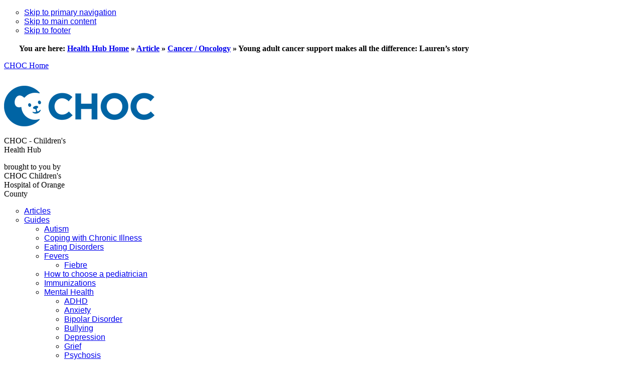

--- FILE ---
content_type: text/html; charset=UTF-8
request_url: https://health.choc.org/young-adult-cancer-support-makes-a-difference-laurens-story/
body_size: 23826
content:
<!DOCTYPE html>
<html lang="en-US">
<head >
<meta charset="UTF-8" />
<meta name="viewport" content="width=device-width, initial-scale=1" />
<meta name='robots' content='index, follow, max-image-preview:large, max-snippet:-1, max-video-preview:-1' />

	<!-- This site is optimized with the Yoast SEO plugin v26.8 - https://yoast.com/product/yoast-seo-wordpress/ -->
	<title>Young adult cancer support makes all the difference: Lauren&#039;s story</title>
	<meta name="description" content="For Lauren, CHOC&#039;s Adolescent and Young Adult (AYA) Cancer Treatment Program offered mental health support, friendships and a future." />
	<link rel="canonical" href="https://health.choc.org/young-adult-cancer-support-makes-a-difference-laurens-story/" />
	<meta property="og:locale" content="en_US" />
	<meta property="og:type" content="article" />
	<meta property="og:title" content="Young adult cancer support makes all the difference: Lauren&#039;s story" />
	<meta property="og:description" content="For Lauren, CHOC&#039;s Adolescent and Young Adult (AYA) Cancer Treatment Program offered mental health support, friendships and a future." />
	<meta property="og:url" content="https://health.choc.org/young-adult-cancer-support-makes-a-difference-laurens-story/" />
	<meta property="og:site_name" content="CHOC - Children&#039;s Health Hub" />
	<meta property="article:publisher" content="https://www.facebook.com/CHOCChildrens/" />
	<meta property="article:published_time" content="2022-04-27T14:00:00+00:00" />
	<meta property="article:modified_time" content="2022-12-21T21:39:38+00:00" />
	<meta property="og:image" content="https://health.choc.org/wp-content/uploads/2022/04/1_Lauren-DukeJump-1200x627.jpg" />
	<meta property="og:image:width" content="1200" />
	<meta property="og:image:height" content="627" />
	<meta property="og:image:type" content="image/jpeg" />
	<meta name="author" content="CHOC" />
	<meta name="twitter:card" content="summary_large_image" />
	<meta name="twitter:creator" content="@chocchildrens" />
	<meta name="twitter:site" content="@chocchildrens" />
	<meta name="twitter:label1" content="Written by" />
	<meta name="twitter:data1" content="CHOC" />
	<meta name="twitter:label2" content="Est. reading time" />
	<meta name="twitter:data2" content="6 minutes" />
	<script type="application/ld+json" class="yoast-schema-graph">{"@context":"https://schema.org","@graph":[{"@type":"Article","@id":"https://health.choc.org/young-adult-cancer-support-makes-a-difference-laurens-story/#article","isPartOf":{"@id":"https://health.choc.org/young-adult-cancer-support-makes-a-difference-laurens-story/"},"author":{"name":"CHOC","@id":"https://health.choc.org/#/schema/person/7f8e28c382595853984329de2f20d6b8"},"headline":"Young adult cancer support makes all the difference: Lauren&#8217;s story","datePublished":"2022-04-27T14:00:00+00:00","dateModified":"2022-12-21T21:39:38+00:00","mainEntityOfPage":{"@id":"https://health.choc.org/young-adult-cancer-support-makes-a-difference-laurens-story/"},"wordCount":1193,"publisher":{"@id":"https://health.choc.org/#organization"},"image":{"@id":"https://health.choc.org/young-adult-cancer-support-makes-a-difference-laurens-story/#primaryimage"},"thumbnailUrl":"https://health.choc.org/wp-content/uploads/2022/04/1_Lauren-DukeJump-scaled.jpg","keywords":["Dr. Ivan Kirov"],"articleSection":["Cancer / Oncology"],"inLanguage":"en-US"},{"@type":"WebPage","@id":"https://health.choc.org/young-adult-cancer-support-makes-a-difference-laurens-story/","url":"https://health.choc.org/young-adult-cancer-support-makes-a-difference-laurens-story/","name":"Young adult cancer support makes all the difference: Lauren's story","isPartOf":{"@id":"https://health.choc.org/#website"},"primaryImageOfPage":{"@id":"https://health.choc.org/young-adult-cancer-support-makes-a-difference-laurens-story/#primaryimage"},"image":{"@id":"https://health.choc.org/young-adult-cancer-support-makes-a-difference-laurens-story/#primaryimage"},"thumbnailUrl":"https://health.choc.org/wp-content/uploads/2022/04/1_Lauren-DukeJump-scaled.jpg","datePublished":"2022-04-27T14:00:00+00:00","dateModified":"2022-12-21T21:39:38+00:00","description":"For Lauren, CHOC's Adolescent and Young Adult (AYA) Cancer Treatment Program offered mental health support, friendships and a future.","breadcrumb":{"@id":"https://health.choc.org/young-adult-cancer-support-makes-a-difference-laurens-story/#breadcrumb"},"inLanguage":"en-US","potentialAction":[{"@type":"ReadAction","target":["https://health.choc.org/young-adult-cancer-support-makes-a-difference-laurens-story/"]}]},{"@type":"ImageObject","inLanguage":"en-US","@id":"https://health.choc.org/young-adult-cancer-support-makes-a-difference-laurens-story/#primaryimage","url":"https://health.choc.org/wp-content/uploads/2022/04/1_Lauren-DukeJump-scaled.jpg","contentUrl":"https://health.choc.org/wp-content/uploads/2022/04/1_Lauren-DukeJump-scaled.jpg","width":1921,"height":2560,"caption":"Lauren jumps and smiles"},{"@type":"BreadcrumbList","@id":"https://health.choc.org/young-adult-cancer-support-makes-a-difference-laurens-story/#breadcrumb","itemListElement":[{"@type":"ListItem","position":1,"name":"Health Hub Home","item":"https://health.choc.org/"},{"@type":"ListItem","position":2,"name":"Article","item":"https://health.choc.org/article/"},{"@type":"ListItem","position":3,"name":"Cancer / Oncology","item":"https://health.choc.org/category/cancer/"},{"@type":"ListItem","position":4,"name":"Young adult cancer support makes all the difference: Lauren&#8217;s story"}]},{"@type":"WebSite","@id":"https://health.choc.org/#website","url":"https://health.choc.org/","name":"CHOC - Children&#039;s Health Hub","description":"brought to you by CHOC Children&#039;s Hospital of Orange County","publisher":{"@id":"https://health.choc.org/#organization"},"potentialAction":[{"@type":"SearchAction","target":{"@type":"EntryPoint","urlTemplate":"https://health.choc.org/?s={search_term_string}"},"query-input":{"@type":"PropertyValueSpecification","valueRequired":true,"valueName":"search_term_string"}}],"inLanguage":"en-US"},{"@type":"Organization","@id":"https://health.choc.org/#organization","name":"CHOC","url":"https://health.choc.org/","logo":{"@type":"ImageObject","inLanguage":"en-US","@id":"https://health.choc.org/#/schema/logo/image/","url":"https://health.choc.org/wp-content/uploads/2021/04/choc-logo-horizontal-150w@2x.png","contentUrl":"https://health.choc.org/wp-content/uploads/2021/04/choc-logo-horizontal-150w@2x.png","width":300,"height":81,"caption":"CHOC"},"image":{"@id":"https://health.choc.org/#/schema/logo/image/"},"sameAs":["https://www.facebook.com/CHOCChildrens/","https://x.com/chocchildrens","https://www.instagram.com/chocchildrens","https://www.linkedin.com/company/choc-childrens","https://www.pinterest.com/chocchildrens/","https://www.youtube.com/user/chocchildrens","https://en.wikipedia.org/wiki/Children's_Hospital_of_Orange_County"]},{"@type":"Person","@id":"https://health.choc.org/#/schema/person/7f8e28c382595853984329de2f20d6b8","name":"CHOC","image":{"@type":"ImageObject","inLanguage":"en-US","@id":"https://health.choc.org/#/schema/person/image/","url":"https://secure.gravatar.com/avatar/54fa35c55d5c53ea030c9d0de8f77c5409571272bf93b4330ee988f57997082c?s=96&d=mm&r=g","contentUrl":"https://secure.gravatar.com/avatar/54fa35c55d5c53ea030c9d0de8f77c5409571272bf93b4330ee988f57997082c?s=96&d=mm&r=g","caption":"CHOC"}}]}</script>
	<!-- / Yoast SEO plugin. -->


<link rel="alternate" type="application/rss+xml" title="CHOC - Children&#039;s Health Hub &raquo; Feed" href="https://health.choc.org/feed/" />
<link rel="alternate" type="application/rss+xml" title="CHOC - Children&#039;s Health Hub &raquo; Comments Feed" href="https://health.choc.org/comments/feed/" />
<link rel="alternate" title="oEmbed (JSON)" type="application/json+oembed" href="https://health.choc.org/wp-json/oembed/1.0/embed?url=https%3A%2F%2Fhealth.choc.org%2Fyoung-adult-cancer-support-makes-a-difference-laurens-story%2F" />
<link rel="alternate" title="oEmbed (XML)" type="text/xml+oembed" href="https://health.choc.org/wp-json/oembed/1.0/embed?url=https%3A%2F%2Fhealth.choc.org%2Fyoung-adult-cancer-support-makes-a-difference-laurens-story%2F&#038;format=xml" />
<style id='wp-img-auto-sizes-contain-inline-css'>
img:is([sizes=auto i],[sizes^="auto," i]){contain-intrinsic-size:3000px 1500px}
/*# sourceURL=wp-img-auto-sizes-contain-inline-css */
</style>
<link rel='stylesheet' id='genesis-blocks-style-css-css' href='https://health.choc.org/wp-content/plugins/genesis-blocks/dist/style-blocks.build.css?ver=1764959070' media='all' />
<link rel='stylesheet' id='genesis-sample-css' href='https://health.choc.org/wp-content/themes/genesis-sample/style.css?ver=3.4.2.1' media='all' />
<style id='genesis-sample-inline-css'>

		.wp-custom-logo .site-container .custom-logo-link {
			aspect-ratio: 150/40.5;
		}
		
		.wp-custom-logo .site-container .title-area {
			max-width: 150px;
		}
		
		.wp-custom-logo .title-area {
			padding-top: 14.75px;
		}
		
/*# sourceURL=genesis-sample-inline-css */
</style>
<style id='wp-emoji-styles-inline-css'>

	img.wp-smiley, img.emoji {
		display: inline !important;
		border: none !important;
		box-shadow: none !important;
		height: 1em !important;
		width: 1em !important;
		margin: 0 0.07em !important;
		vertical-align: -0.1em !important;
		background: none !important;
		padding: 0 !important;
	}
/*# sourceURL=wp-emoji-styles-inline-css */
</style>
<style id='wp-block-library-inline-css'>
:root{--wp-block-synced-color:#7a00df;--wp-block-synced-color--rgb:122,0,223;--wp-bound-block-color:var(--wp-block-synced-color);--wp-editor-canvas-background:#ddd;--wp-admin-theme-color:#007cba;--wp-admin-theme-color--rgb:0,124,186;--wp-admin-theme-color-darker-10:#006ba1;--wp-admin-theme-color-darker-10--rgb:0,107,160.5;--wp-admin-theme-color-darker-20:#005a87;--wp-admin-theme-color-darker-20--rgb:0,90,135;--wp-admin-border-width-focus:2px}@media (min-resolution:192dpi){:root{--wp-admin-border-width-focus:1.5px}}.wp-element-button{cursor:pointer}:root .has-very-light-gray-background-color{background-color:#eee}:root .has-very-dark-gray-background-color{background-color:#313131}:root .has-very-light-gray-color{color:#eee}:root .has-very-dark-gray-color{color:#313131}:root .has-vivid-green-cyan-to-vivid-cyan-blue-gradient-background{background:linear-gradient(135deg,#00d084,#0693e3)}:root .has-purple-crush-gradient-background{background:linear-gradient(135deg,#34e2e4,#4721fb 50%,#ab1dfe)}:root .has-hazy-dawn-gradient-background{background:linear-gradient(135deg,#faaca8,#dad0ec)}:root .has-subdued-olive-gradient-background{background:linear-gradient(135deg,#fafae1,#67a671)}:root .has-atomic-cream-gradient-background{background:linear-gradient(135deg,#fdd79a,#004a59)}:root .has-nightshade-gradient-background{background:linear-gradient(135deg,#330968,#31cdcf)}:root .has-midnight-gradient-background{background:linear-gradient(135deg,#020381,#2874fc)}:root{--wp--preset--font-size--normal:16px;--wp--preset--font-size--huge:42px}.has-regular-font-size{font-size:1em}.has-larger-font-size{font-size:2.625em}.has-normal-font-size{font-size:var(--wp--preset--font-size--normal)}.has-huge-font-size{font-size:var(--wp--preset--font-size--huge)}.has-text-align-center{text-align:center}.has-text-align-left{text-align:left}.has-text-align-right{text-align:right}.has-fit-text{white-space:nowrap!important}#end-resizable-editor-section{display:none}.aligncenter{clear:both}.items-justified-left{justify-content:flex-start}.items-justified-center{justify-content:center}.items-justified-right{justify-content:flex-end}.items-justified-space-between{justify-content:space-between}.screen-reader-text{border:0;clip-path:inset(50%);height:1px;margin:-1px;overflow:hidden;padding:0;position:absolute;width:1px;word-wrap:normal!important}.screen-reader-text:focus{background-color:#ddd;clip-path:none;color:#444;display:block;font-size:1em;height:auto;left:5px;line-height:normal;padding:15px 23px 14px;text-decoration:none;top:5px;width:auto;z-index:100000}html :where(.has-border-color){border-style:solid}html :where([style*=border-top-color]){border-top-style:solid}html :where([style*=border-right-color]){border-right-style:solid}html :where([style*=border-bottom-color]){border-bottom-style:solid}html :where([style*=border-left-color]){border-left-style:solid}html :where([style*=border-width]){border-style:solid}html :where([style*=border-top-width]){border-top-style:solid}html :where([style*=border-right-width]){border-right-style:solid}html :where([style*=border-bottom-width]){border-bottom-style:solid}html :where([style*=border-left-width]){border-left-style:solid}html :where(img[class*=wp-image-]){height:auto;max-width:100%}:where(figure){margin:0 0 1em}html :where(.is-position-sticky){--wp-admin--admin-bar--position-offset:var(--wp-admin--admin-bar--height,0px)}@media screen and (max-width:600px){html :where(.is-position-sticky){--wp-admin--admin-bar--position-offset:0px}}

/*# sourceURL=wp-block-library-inline-css */
</style><style id='wp-block-button-inline-css'>
.wp-block-button__link{align-content:center;box-sizing:border-box;cursor:pointer;display:inline-block;height:100%;text-align:center;word-break:break-word}.wp-block-button__link.aligncenter{text-align:center}.wp-block-button__link.alignright{text-align:right}:where(.wp-block-button__link){border-radius:9999px;box-shadow:none;padding:calc(.667em + 2px) calc(1.333em + 2px);text-decoration:none}.wp-block-button[style*=text-decoration] .wp-block-button__link{text-decoration:inherit}.wp-block-buttons>.wp-block-button.has-custom-width{max-width:none}.wp-block-buttons>.wp-block-button.has-custom-width .wp-block-button__link{width:100%}.wp-block-buttons>.wp-block-button.has-custom-font-size .wp-block-button__link{font-size:inherit}.wp-block-buttons>.wp-block-button.wp-block-button__width-25{width:calc(25% - var(--wp--style--block-gap, .5em)*.75)}.wp-block-buttons>.wp-block-button.wp-block-button__width-50{width:calc(50% - var(--wp--style--block-gap, .5em)*.5)}.wp-block-buttons>.wp-block-button.wp-block-button__width-75{width:calc(75% - var(--wp--style--block-gap, .5em)*.25)}.wp-block-buttons>.wp-block-button.wp-block-button__width-100{flex-basis:100%;width:100%}.wp-block-buttons.is-vertical>.wp-block-button.wp-block-button__width-25{width:25%}.wp-block-buttons.is-vertical>.wp-block-button.wp-block-button__width-50{width:50%}.wp-block-buttons.is-vertical>.wp-block-button.wp-block-button__width-75{width:75%}.wp-block-button.is-style-squared,.wp-block-button__link.wp-block-button.is-style-squared{border-radius:0}.wp-block-button.no-border-radius,.wp-block-button__link.no-border-radius{border-radius:0!important}:root :where(.wp-block-button .wp-block-button__link.is-style-outline),:root :where(.wp-block-button.is-style-outline>.wp-block-button__link){border:2px solid;padding:.667em 1.333em}:root :where(.wp-block-button .wp-block-button__link.is-style-outline:not(.has-text-color)),:root :where(.wp-block-button.is-style-outline>.wp-block-button__link:not(.has-text-color)){color:currentColor}:root :where(.wp-block-button .wp-block-button__link.is-style-outline:not(.has-background)),:root :where(.wp-block-button.is-style-outline>.wp-block-button__link:not(.has-background)){background-color:initial;background-image:none}
/*# sourceURL=https://health.choc.org/wp-includes/blocks/button/style.min.css */
</style>
<style id='wp-block-heading-inline-css'>
h1:where(.wp-block-heading).has-background,h2:where(.wp-block-heading).has-background,h3:where(.wp-block-heading).has-background,h4:where(.wp-block-heading).has-background,h5:where(.wp-block-heading).has-background,h6:where(.wp-block-heading).has-background{padding:1.25em 2.375em}h1.has-text-align-left[style*=writing-mode]:where([style*=vertical-lr]),h1.has-text-align-right[style*=writing-mode]:where([style*=vertical-rl]),h2.has-text-align-left[style*=writing-mode]:where([style*=vertical-lr]),h2.has-text-align-right[style*=writing-mode]:where([style*=vertical-rl]),h3.has-text-align-left[style*=writing-mode]:where([style*=vertical-lr]),h3.has-text-align-right[style*=writing-mode]:where([style*=vertical-rl]),h4.has-text-align-left[style*=writing-mode]:where([style*=vertical-lr]),h4.has-text-align-right[style*=writing-mode]:where([style*=vertical-rl]),h5.has-text-align-left[style*=writing-mode]:where([style*=vertical-lr]),h5.has-text-align-right[style*=writing-mode]:where([style*=vertical-rl]),h6.has-text-align-left[style*=writing-mode]:where([style*=vertical-lr]),h6.has-text-align-right[style*=writing-mode]:where([style*=vertical-rl]){rotate:180deg}
/*# sourceURL=https://health.choc.org/wp-includes/blocks/heading/style.min.css */
</style>
<style id='wp-block-image-inline-css'>
.wp-block-image>a,.wp-block-image>figure>a{display:inline-block}.wp-block-image img{box-sizing:border-box;height:auto;max-width:100%;vertical-align:bottom}@media not (prefers-reduced-motion){.wp-block-image img.hide{visibility:hidden}.wp-block-image img.show{animation:show-content-image .4s}}.wp-block-image[style*=border-radius] img,.wp-block-image[style*=border-radius]>a{border-radius:inherit}.wp-block-image.has-custom-border img{box-sizing:border-box}.wp-block-image.aligncenter{text-align:center}.wp-block-image.alignfull>a,.wp-block-image.alignwide>a{width:100%}.wp-block-image.alignfull img,.wp-block-image.alignwide img{height:auto;width:100%}.wp-block-image .aligncenter,.wp-block-image .alignleft,.wp-block-image .alignright,.wp-block-image.aligncenter,.wp-block-image.alignleft,.wp-block-image.alignright{display:table}.wp-block-image .aligncenter>figcaption,.wp-block-image .alignleft>figcaption,.wp-block-image .alignright>figcaption,.wp-block-image.aligncenter>figcaption,.wp-block-image.alignleft>figcaption,.wp-block-image.alignright>figcaption{caption-side:bottom;display:table-caption}.wp-block-image .alignleft{float:left;margin:.5em 1em .5em 0}.wp-block-image .alignright{float:right;margin:.5em 0 .5em 1em}.wp-block-image .aligncenter{margin-left:auto;margin-right:auto}.wp-block-image :where(figcaption){margin-bottom:1em;margin-top:.5em}.wp-block-image.is-style-circle-mask img{border-radius:9999px}@supports ((-webkit-mask-image:none) or (mask-image:none)) or (-webkit-mask-image:none){.wp-block-image.is-style-circle-mask img{border-radius:0;-webkit-mask-image:url('data:image/svg+xml;utf8,<svg viewBox="0 0 100 100" xmlns="http://www.w3.org/2000/svg"><circle cx="50" cy="50" r="50"/></svg>');mask-image:url('data:image/svg+xml;utf8,<svg viewBox="0 0 100 100" xmlns="http://www.w3.org/2000/svg"><circle cx="50" cy="50" r="50"/></svg>');mask-mode:alpha;-webkit-mask-position:center;mask-position:center;-webkit-mask-repeat:no-repeat;mask-repeat:no-repeat;-webkit-mask-size:contain;mask-size:contain}}:root :where(.wp-block-image.is-style-rounded img,.wp-block-image .is-style-rounded img){border-radius:9999px}.wp-block-image figure{margin:0}.wp-lightbox-container{display:flex;flex-direction:column;position:relative}.wp-lightbox-container img{cursor:zoom-in}.wp-lightbox-container img:hover+button{opacity:1}.wp-lightbox-container button{align-items:center;backdrop-filter:blur(16px) saturate(180%);background-color:#5a5a5a40;border:none;border-radius:4px;cursor:zoom-in;display:flex;height:20px;justify-content:center;opacity:0;padding:0;position:absolute;right:16px;text-align:center;top:16px;width:20px;z-index:100}@media not (prefers-reduced-motion){.wp-lightbox-container button{transition:opacity .2s ease}}.wp-lightbox-container button:focus-visible{outline:3px auto #5a5a5a40;outline:3px auto -webkit-focus-ring-color;outline-offset:3px}.wp-lightbox-container button:hover{cursor:pointer;opacity:1}.wp-lightbox-container button:focus{opacity:1}.wp-lightbox-container button:focus,.wp-lightbox-container button:hover,.wp-lightbox-container button:not(:hover):not(:active):not(.has-background){background-color:#5a5a5a40;border:none}.wp-lightbox-overlay{box-sizing:border-box;cursor:zoom-out;height:100vh;left:0;overflow:hidden;position:fixed;top:0;visibility:hidden;width:100%;z-index:100000}.wp-lightbox-overlay .close-button{align-items:center;cursor:pointer;display:flex;justify-content:center;min-height:40px;min-width:40px;padding:0;position:absolute;right:calc(env(safe-area-inset-right) + 16px);top:calc(env(safe-area-inset-top) + 16px);z-index:5000000}.wp-lightbox-overlay .close-button:focus,.wp-lightbox-overlay .close-button:hover,.wp-lightbox-overlay .close-button:not(:hover):not(:active):not(.has-background){background:none;border:none}.wp-lightbox-overlay .lightbox-image-container{height:var(--wp--lightbox-container-height);left:50%;overflow:hidden;position:absolute;top:50%;transform:translate(-50%,-50%);transform-origin:top left;width:var(--wp--lightbox-container-width);z-index:9999999999}.wp-lightbox-overlay .wp-block-image{align-items:center;box-sizing:border-box;display:flex;height:100%;justify-content:center;margin:0;position:relative;transform-origin:0 0;width:100%;z-index:3000000}.wp-lightbox-overlay .wp-block-image img{height:var(--wp--lightbox-image-height);min-height:var(--wp--lightbox-image-height);min-width:var(--wp--lightbox-image-width);width:var(--wp--lightbox-image-width)}.wp-lightbox-overlay .wp-block-image figcaption{display:none}.wp-lightbox-overlay button{background:none;border:none}.wp-lightbox-overlay .scrim{background-color:#fff;height:100%;opacity:.9;position:absolute;width:100%;z-index:2000000}.wp-lightbox-overlay.active{visibility:visible}@media not (prefers-reduced-motion){.wp-lightbox-overlay.active{animation:turn-on-visibility .25s both}.wp-lightbox-overlay.active img{animation:turn-on-visibility .35s both}.wp-lightbox-overlay.show-closing-animation:not(.active){animation:turn-off-visibility .35s both}.wp-lightbox-overlay.show-closing-animation:not(.active) img{animation:turn-off-visibility .25s both}.wp-lightbox-overlay.zoom.active{animation:none;opacity:1;visibility:visible}.wp-lightbox-overlay.zoom.active .lightbox-image-container{animation:lightbox-zoom-in .4s}.wp-lightbox-overlay.zoom.active .lightbox-image-container img{animation:none}.wp-lightbox-overlay.zoom.active .scrim{animation:turn-on-visibility .4s forwards}.wp-lightbox-overlay.zoom.show-closing-animation:not(.active){animation:none}.wp-lightbox-overlay.zoom.show-closing-animation:not(.active) .lightbox-image-container{animation:lightbox-zoom-out .4s}.wp-lightbox-overlay.zoom.show-closing-animation:not(.active) .lightbox-image-container img{animation:none}.wp-lightbox-overlay.zoom.show-closing-animation:not(.active) .scrim{animation:turn-off-visibility .4s forwards}}@keyframes show-content-image{0%{visibility:hidden}99%{visibility:hidden}to{visibility:visible}}@keyframes turn-on-visibility{0%{opacity:0}to{opacity:1}}@keyframes turn-off-visibility{0%{opacity:1;visibility:visible}99%{opacity:0;visibility:visible}to{opacity:0;visibility:hidden}}@keyframes lightbox-zoom-in{0%{transform:translate(calc((-100vw + var(--wp--lightbox-scrollbar-width))/2 + var(--wp--lightbox-initial-left-position)),calc(-50vh + var(--wp--lightbox-initial-top-position))) scale(var(--wp--lightbox-scale))}to{transform:translate(-50%,-50%) scale(1)}}@keyframes lightbox-zoom-out{0%{transform:translate(-50%,-50%) scale(1);visibility:visible}99%{visibility:visible}to{transform:translate(calc((-100vw + var(--wp--lightbox-scrollbar-width))/2 + var(--wp--lightbox-initial-left-position)),calc(-50vh + var(--wp--lightbox-initial-top-position))) scale(var(--wp--lightbox-scale));visibility:hidden}}
/*# sourceURL=https://health.choc.org/wp-includes/blocks/image/style.min.css */
</style>
<style id='wp-block-buttons-inline-css'>
.wp-block-buttons{box-sizing:border-box}.wp-block-buttons.is-vertical{flex-direction:column}.wp-block-buttons.is-vertical>.wp-block-button:last-child{margin-bottom:0}.wp-block-buttons>.wp-block-button{display:inline-block;margin:0}.wp-block-buttons.is-content-justification-left{justify-content:flex-start}.wp-block-buttons.is-content-justification-left.is-vertical{align-items:flex-start}.wp-block-buttons.is-content-justification-center{justify-content:center}.wp-block-buttons.is-content-justification-center.is-vertical{align-items:center}.wp-block-buttons.is-content-justification-right{justify-content:flex-end}.wp-block-buttons.is-content-justification-right.is-vertical{align-items:flex-end}.wp-block-buttons.is-content-justification-space-between{justify-content:space-between}.wp-block-buttons.aligncenter{text-align:center}.wp-block-buttons:not(.is-content-justification-space-between,.is-content-justification-right,.is-content-justification-left,.is-content-justification-center) .wp-block-button.aligncenter{margin-left:auto;margin-right:auto;width:100%}.wp-block-buttons[style*=text-decoration] .wp-block-button,.wp-block-buttons[style*=text-decoration] .wp-block-button__link{text-decoration:inherit}.wp-block-buttons.has-custom-font-size .wp-block-button__link{font-size:inherit}.wp-block-buttons .wp-block-button__link{width:100%}.wp-block-button.aligncenter{text-align:center}
/*# sourceURL=https://health.choc.org/wp-includes/blocks/buttons/style.min.css */
</style>
<style id='wp-block-paragraph-inline-css'>
.is-small-text{font-size:.875em}.is-regular-text{font-size:1em}.is-large-text{font-size:2.25em}.is-larger-text{font-size:3em}.has-drop-cap:not(:focus):first-letter{float:left;font-size:8.4em;font-style:normal;font-weight:100;line-height:.68;margin:.05em .1em 0 0;text-transform:uppercase}body.rtl .has-drop-cap:not(:focus):first-letter{float:none;margin-left:.1em}p.has-drop-cap.has-background{overflow:hidden}:root :where(p.has-background){padding:1.25em 2.375em}:where(p.has-text-color:not(.has-link-color)) a{color:inherit}p.has-text-align-left[style*="writing-mode:vertical-lr"],p.has-text-align-right[style*="writing-mode:vertical-rl"]{rotate:180deg}
/*# sourceURL=https://health.choc.org/wp-includes/blocks/paragraph/style.min.css */
</style>
<style id='wp-block-quote-inline-css'>
.wp-block-quote{box-sizing:border-box;overflow-wrap:break-word}.wp-block-quote.is-large:where(:not(.is-style-plain)),.wp-block-quote.is-style-large:where(:not(.is-style-plain)){margin-bottom:1em;padding:0 1em}.wp-block-quote.is-large:where(:not(.is-style-plain)) p,.wp-block-quote.is-style-large:where(:not(.is-style-plain)) p{font-size:1.5em;font-style:italic;line-height:1.6}.wp-block-quote.is-large:where(:not(.is-style-plain)) cite,.wp-block-quote.is-large:where(:not(.is-style-plain)) footer,.wp-block-quote.is-style-large:where(:not(.is-style-plain)) cite,.wp-block-quote.is-style-large:where(:not(.is-style-plain)) footer{font-size:1.125em;text-align:right}.wp-block-quote>cite{display:block}
/*# sourceURL=https://health.choc.org/wp-includes/blocks/quote/style.min.css */
</style>
<style id='wp-block-spacer-inline-css'>
.wp-block-spacer{clear:both}
/*# sourceURL=https://health.choc.org/wp-includes/blocks/spacer/style.min.css */
</style>
<style id='global-styles-inline-css'>
:root{--wp--preset--aspect-ratio--square: 1;--wp--preset--aspect-ratio--4-3: 4/3;--wp--preset--aspect-ratio--3-4: 3/4;--wp--preset--aspect-ratio--3-2: 3/2;--wp--preset--aspect-ratio--2-3: 2/3;--wp--preset--aspect-ratio--16-9: 16/9;--wp--preset--aspect-ratio--9-16: 9/16;--wp--preset--color--black: #000000;--wp--preset--color--cyan-bluish-gray: #abb8c3;--wp--preset--color--white: #ffffff;--wp--preset--color--pale-pink: #f78da7;--wp--preset--color--vivid-red: #cf2e2e;--wp--preset--color--luminous-vivid-orange: #ff6900;--wp--preset--color--luminous-vivid-amber: #fcb900;--wp--preset--color--light-green-cyan: #7bdcb5;--wp--preset--color--vivid-green-cyan: #00d084;--wp--preset--color--pale-cyan-blue: #8ed1fc;--wp--preset--color--vivid-cyan-blue: #0693e3;--wp--preset--color--vivid-purple: #9b51e0;--wp--preset--color--theme-primary: #0064a4;--wp--preset--color--theme-secondary: #cf4a03;--wp--preset--color--theme-grey: #f2f2f2;--wp--preset--color--theme-lightblue: #e5eff5;--wp--preset--color--theme-darkblue: #1c3f6d;--wp--preset--color--theme-green: #88c65b;--wp--preset--color--theme-purple: #b981b9;--wp--preset--color--theme-yellow: #ffcf31;--wp--preset--color--theme-white: #ffffff;--wp--preset--gradient--vivid-cyan-blue-to-vivid-purple: linear-gradient(135deg,rgb(6,147,227) 0%,rgb(155,81,224) 100%);--wp--preset--gradient--light-green-cyan-to-vivid-green-cyan: linear-gradient(135deg,rgb(122,220,180) 0%,rgb(0,208,130) 100%);--wp--preset--gradient--luminous-vivid-amber-to-luminous-vivid-orange: linear-gradient(135deg,rgb(252,185,0) 0%,rgb(255,105,0) 100%);--wp--preset--gradient--luminous-vivid-orange-to-vivid-red: linear-gradient(135deg,rgb(255,105,0) 0%,rgb(207,46,46) 100%);--wp--preset--gradient--very-light-gray-to-cyan-bluish-gray: linear-gradient(135deg,rgb(238,238,238) 0%,rgb(169,184,195) 100%);--wp--preset--gradient--cool-to-warm-spectrum: linear-gradient(135deg,rgb(74,234,220) 0%,rgb(151,120,209) 20%,rgb(207,42,186) 40%,rgb(238,44,130) 60%,rgb(251,105,98) 80%,rgb(254,248,76) 100%);--wp--preset--gradient--blush-light-purple: linear-gradient(135deg,rgb(255,206,236) 0%,rgb(152,150,240) 100%);--wp--preset--gradient--blush-bordeaux: linear-gradient(135deg,rgb(254,205,165) 0%,rgb(254,45,45) 50%,rgb(107,0,62) 100%);--wp--preset--gradient--luminous-dusk: linear-gradient(135deg,rgb(255,203,112) 0%,rgb(199,81,192) 50%,rgb(65,88,208) 100%);--wp--preset--gradient--pale-ocean: linear-gradient(135deg,rgb(255,245,203) 0%,rgb(182,227,212) 50%,rgb(51,167,181) 100%);--wp--preset--gradient--electric-grass: linear-gradient(135deg,rgb(202,248,128) 0%,rgb(113,206,126) 100%);--wp--preset--gradient--midnight: linear-gradient(135deg,rgb(2,3,129) 0%,rgb(40,116,252) 100%);--wp--preset--font-size--small: 12px;--wp--preset--font-size--medium: 20px;--wp--preset--font-size--large: 20px;--wp--preset--font-size--x-large: 42px;--wp--preset--font-size--normal: 20px;--wp--preset--font-size--larger: 24px;--wp--preset--spacing--20: 0.44rem;--wp--preset--spacing--30: 0.67rem;--wp--preset--spacing--40: 1rem;--wp--preset--spacing--50: 1.5rem;--wp--preset--spacing--60: 2.25rem;--wp--preset--spacing--70: 3.38rem;--wp--preset--spacing--80: 5.06rem;--wp--preset--shadow--natural: 6px 6px 9px rgba(0, 0, 0, 0.2);--wp--preset--shadow--deep: 12px 12px 50px rgba(0, 0, 0, 0.4);--wp--preset--shadow--sharp: 6px 6px 0px rgba(0, 0, 0, 0.2);--wp--preset--shadow--outlined: 6px 6px 0px -3px rgb(255, 255, 255), 6px 6px rgb(0, 0, 0);--wp--preset--shadow--crisp: 6px 6px 0px rgb(0, 0, 0);}:where(.is-layout-flex){gap: 0.5em;}:where(.is-layout-grid){gap: 0.5em;}body .is-layout-flex{display: flex;}.is-layout-flex{flex-wrap: wrap;align-items: center;}.is-layout-flex > :is(*, div){margin: 0;}body .is-layout-grid{display: grid;}.is-layout-grid > :is(*, div){margin: 0;}:where(.wp-block-columns.is-layout-flex){gap: 2em;}:where(.wp-block-columns.is-layout-grid){gap: 2em;}:where(.wp-block-post-template.is-layout-flex){gap: 1.25em;}:where(.wp-block-post-template.is-layout-grid){gap: 1.25em;}.has-black-color{color: var(--wp--preset--color--black) !important;}.has-cyan-bluish-gray-color{color: var(--wp--preset--color--cyan-bluish-gray) !important;}.has-white-color{color: var(--wp--preset--color--white) !important;}.has-pale-pink-color{color: var(--wp--preset--color--pale-pink) !important;}.has-vivid-red-color{color: var(--wp--preset--color--vivid-red) !important;}.has-luminous-vivid-orange-color{color: var(--wp--preset--color--luminous-vivid-orange) !important;}.has-luminous-vivid-amber-color{color: var(--wp--preset--color--luminous-vivid-amber) !important;}.has-light-green-cyan-color{color: var(--wp--preset--color--light-green-cyan) !important;}.has-vivid-green-cyan-color{color: var(--wp--preset--color--vivid-green-cyan) !important;}.has-pale-cyan-blue-color{color: var(--wp--preset--color--pale-cyan-blue) !important;}.has-vivid-cyan-blue-color{color: var(--wp--preset--color--vivid-cyan-blue) !important;}.has-vivid-purple-color{color: var(--wp--preset--color--vivid-purple) !important;}.has-black-background-color{background-color: var(--wp--preset--color--black) !important;}.has-cyan-bluish-gray-background-color{background-color: var(--wp--preset--color--cyan-bluish-gray) !important;}.has-white-background-color{background-color: var(--wp--preset--color--white) !important;}.has-pale-pink-background-color{background-color: var(--wp--preset--color--pale-pink) !important;}.has-vivid-red-background-color{background-color: var(--wp--preset--color--vivid-red) !important;}.has-luminous-vivid-orange-background-color{background-color: var(--wp--preset--color--luminous-vivid-orange) !important;}.has-luminous-vivid-amber-background-color{background-color: var(--wp--preset--color--luminous-vivid-amber) !important;}.has-light-green-cyan-background-color{background-color: var(--wp--preset--color--light-green-cyan) !important;}.has-vivid-green-cyan-background-color{background-color: var(--wp--preset--color--vivid-green-cyan) !important;}.has-pale-cyan-blue-background-color{background-color: var(--wp--preset--color--pale-cyan-blue) !important;}.has-vivid-cyan-blue-background-color{background-color: var(--wp--preset--color--vivid-cyan-blue) !important;}.has-vivid-purple-background-color{background-color: var(--wp--preset--color--vivid-purple) !important;}.has-black-border-color{border-color: var(--wp--preset--color--black) !important;}.has-cyan-bluish-gray-border-color{border-color: var(--wp--preset--color--cyan-bluish-gray) !important;}.has-white-border-color{border-color: var(--wp--preset--color--white) !important;}.has-pale-pink-border-color{border-color: var(--wp--preset--color--pale-pink) !important;}.has-vivid-red-border-color{border-color: var(--wp--preset--color--vivid-red) !important;}.has-luminous-vivid-orange-border-color{border-color: var(--wp--preset--color--luminous-vivid-orange) !important;}.has-luminous-vivid-amber-border-color{border-color: var(--wp--preset--color--luminous-vivid-amber) !important;}.has-light-green-cyan-border-color{border-color: var(--wp--preset--color--light-green-cyan) !important;}.has-vivid-green-cyan-border-color{border-color: var(--wp--preset--color--vivid-green-cyan) !important;}.has-pale-cyan-blue-border-color{border-color: var(--wp--preset--color--pale-cyan-blue) !important;}.has-vivid-cyan-blue-border-color{border-color: var(--wp--preset--color--vivid-cyan-blue) !important;}.has-vivid-purple-border-color{border-color: var(--wp--preset--color--vivid-purple) !important;}.has-vivid-cyan-blue-to-vivid-purple-gradient-background{background: var(--wp--preset--gradient--vivid-cyan-blue-to-vivid-purple) !important;}.has-light-green-cyan-to-vivid-green-cyan-gradient-background{background: var(--wp--preset--gradient--light-green-cyan-to-vivid-green-cyan) !important;}.has-luminous-vivid-amber-to-luminous-vivid-orange-gradient-background{background: var(--wp--preset--gradient--luminous-vivid-amber-to-luminous-vivid-orange) !important;}.has-luminous-vivid-orange-to-vivid-red-gradient-background{background: var(--wp--preset--gradient--luminous-vivid-orange-to-vivid-red) !important;}.has-very-light-gray-to-cyan-bluish-gray-gradient-background{background: var(--wp--preset--gradient--very-light-gray-to-cyan-bluish-gray) !important;}.has-cool-to-warm-spectrum-gradient-background{background: var(--wp--preset--gradient--cool-to-warm-spectrum) !important;}.has-blush-light-purple-gradient-background{background: var(--wp--preset--gradient--blush-light-purple) !important;}.has-blush-bordeaux-gradient-background{background: var(--wp--preset--gradient--blush-bordeaux) !important;}.has-luminous-dusk-gradient-background{background: var(--wp--preset--gradient--luminous-dusk) !important;}.has-pale-ocean-gradient-background{background: var(--wp--preset--gradient--pale-ocean) !important;}.has-electric-grass-gradient-background{background: var(--wp--preset--gradient--electric-grass) !important;}.has-midnight-gradient-background{background: var(--wp--preset--gradient--midnight) !important;}.has-small-font-size{font-size: var(--wp--preset--font-size--small) !important;}.has-medium-font-size{font-size: var(--wp--preset--font-size--medium) !important;}.has-large-font-size{font-size: var(--wp--preset--font-size--large) !important;}.has-x-large-font-size{font-size: var(--wp--preset--font-size--x-large) !important;}
/*# sourceURL=global-styles-inline-css */
</style>

<style id='classic-theme-styles-inline-css'>
/*! This file is auto-generated */
.wp-block-button__link{color:#fff;background-color:#32373c;border-radius:9999px;box-shadow:none;text-decoration:none;padding:calc(.667em + 2px) calc(1.333em + 2px);font-size:1.125em}.wp-block-file__button{background:#32373c;color:#fff;text-decoration:none}
/*# sourceURL=/wp-includes/css/classic-themes.min.css */
</style>
<link rel='stylesheet' id='choc-blog-css' href='https://health.choc.org/wp-content/plugins/CHOC%20blog//css/style.css?ver=6.9' media='all' />
<link rel='stylesheet' id='choc-krames-content-css' href='https://health.choc.org/wp-content/plugins/CHOC%20display%20Krames%20content//css/style.css?ver=6.9' media='all' />
<link rel='stylesheet' id='choc-handouts-css' href='https://health.choc.org/wp-content/plugins/CHOC%20handouts//css/style.css?ver=6.9' media='all' />
<link rel='stylesheet' id='choc-podcasts-css' href='https://health.choc.org/wp-content/plugins/CHOC%20podcasts//css/style.css?ver=6.9' media='all' />
<link rel='stylesheet' id='choc-css' href='https://health.choc.org/wp-content/plugins/CHOC//css/style.css?ver=6.9' media='all' />
<link rel='stylesheet' id='printing-css' href='https://health.choc.org/wp-content/plugins/CHOC//css/print.css?ver=6.9' media='all' />
<link rel='stylesheet' id='wphf-style-css' href='https://health.choc.org/wp-content/plugins/wp-hooks-finder/assets/css/style.css?ver=6.9' media='all' />
<link rel='stylesheet' id='dashicons-css' href='https://health.choc.org/wp-includes/css/dashicons.min.css?ver=6.9' media='all' />
<link rel='stylesheet' id='genesis-sample-gutenberg-css' href='https://health.choc.org/wp-content/themes/genesis-sample/lib/gutenberg/front-end.css?ver=3.4.2.1' media='all' />
<style id='genesis-sample-gutenberg-inline-css'>
.gb-block-post-grid .gb-post-grid-items h2 a:hover {
	color: #0064a4;
}

.site-container .wp-block-button .wp-block-button__link {
	background-color: #0064a4;
}

.wp-block-button .wp-block-button__link:not(.has-background),
.wp-block-button .wp-block-button__link:not(.has-background):focus,
.wp-block-button .wp-block-button__link:not(.has-background):hover {
	color: #ffffff;
}

.site-container .wp-block-button.is-style-outline .wp-block-button__link {
	color: #0064a4;
}

.site-container .wp-block-button.is-style-outline .wp-block-button__link:focus,
.site-container .wp-block-button.is-style-outline .wp-block-button__link:hover {
	color: #2387c7;
}		.site-container .has-small-font-size {
			font-size: 12px;
		}		.site-container .has-normal-font-size {
			font-size: 20px;
		}		.site-container .has-large-font-size {
			font-size: 20px;
		}		.site-container .has-larger-font-size {
			font-size: 24px;
		}		.site-container .has-theme-primary-color,
		.site-container .wp-block-button .wp-block-button__link.has-theme-primary-color,
		.site-container .wp-block-button.is-style-outline .wp-block-button__link.has-theme-primary-color {
			color: #0064a4;
		}

		.site-container .has-theme-primary-background-color,
		.site-container .wp-block-button .wp-block-button__link.has-theme-primary-background-color,
		.site-container .wp-block-pullquote.is-style-solid-color.has-theme-primary-background-color {
			background-color: #0064a4;
		}		.site-container .has-theme-secondary-color,
		.site-container .wp-block-button .wp-block-button__link.has-theme-secondary-color,
		.site-container .wp-block-button.is-style-outline .wp-block-button__link.has-theme-secondary-color {
			color: #cf4a03;
		}

		.site-container .has-theme-secondary-background-color,
		.site-container .wp-block-button .wp-block-button__link.has-theme-secondary-background-color,
		.site-container .wp-block-pullquote.is-style-solid-color.has-theme-secondary-background-color {
			background-color: #cf4a03;
		}		.site-container .has-theme-grey-color,
		.site-container .wp-block-button .wp-block-button__link.has-theme-grey-color,
		.site-container .wp-block-button.is-style-outline .wp-block-button__link.has-theme-grey-color {
			color: #f2f2f2;
		}

		.site-container .has-theme-grey-background-color,
		.site-container .wp-block-button .wp-block-button__link.has-theme-grey-background-color,
		.site-container .wp-block-pullquote.is-style-solid-color.has-theme-grey-background-color {
			background-color: #f2f2f2;
		}		.site-container .has-theme-lightblue-color,
		.site-container .wp-block-button .wp-block-button__link.has-theme-lightblue-color,
		.site-container .wp-block-button.is-style-outline .wp-block-button__link.has-theme-lightblue-color {
			color: #e5eff5;
		}

		.site-container .has-theme-lightblue-background-color,
		.site-container .wp-block-button .wp-block-button__link.has-theme-lightblue-background-color,
		.site-container .wp-block-pullquote.is-style-solid-color.has-theme-lightblue-background-color {
			background-color: #e5eff5;
		}		.site-container .has-theme-darkblue-color,
		.site-container .wp-block-button .wp-block-button__link.has-theme-darkblue-color,
		.site-container .wp-block-button.is-style-outline .wp-block-button__link.has-theme-darkblue-color {
			color: #1c3f6d;
		}

		.site-container .has-theme-darkblue-background-color,
		.site-container .wp-block-button .wp-block-button__link.has-theme-darkblue-background-color,
		.site-container .wp-block-pullquote.is-style-solid-color.has-theme-darkblue-background-color {
			background-color: #1c3f6d;
		}		.site-container .has-theme-green-color,
		.site-container .wp-block-button .wp-block-button__link.has-theme-green-color,
		.site-container .wp-block-button.is-style-outline .wp-block-button__link.has-theme-green-color {
			color: #88c65b;
		}

		.site-container .has-theme-green-background-color,
		.site-container .wp-block-button .wp-block-button__link.has-theme-green-background-color,
		.site-container .wp-block-pullquote.is-style-solid-color.has-theme-green-background-color {
			background-color: #88c65b;
		}		.site-container .has-theme-purple-color,
		.site-container .wp-block-button .wp-block-button__link.has-theme-purple-color,
		.site-container .wp-block-button.is-style-outline .wp-block-button__link.has-theme-purple-color {
			color: #b981b9;
		}

		.site-container .has-theme-purple-background-color,
		.site-container .wp-block-button .wp-block-button__link.has-theme-purple-background-color,
		.site-container .wp-block-pullquote.is-style-solid-color.has-theme-purple-background-color {
			background-color: #b981b9;
		}		.site-container .has-theme-yellow-color,
		.site-container .wp-block-button .wp-block-button__link.has-theme-yellow-color,
		.site-container .wp-block-button.is-style-outline .wp-block-button__link.has-theme-yellow-color {
			color: #ffcf31;
		}

		.site-container .has-theme-yellow-background-color,
		.site-container .wp-block-button .wp-block-button__link.has-theme-yellow-background-color,
		.site-container .wp-block-pullquote.is-style-solid-color.has-theme-yellow-background-color {
			background-color: #ffcf31;
		}		.site-container .has-theme-white-color,
		.site-container .wp-block-button .wp-block-button__link.has-theme-white-color,
		.site-container .wp-block-button.is-style-outline .wp-block-button__link.has-theme-white-color {
			color: #ffffff;
		}

		.site-container .has-theme-white-background-color,
		.site-container .wp-block-button .wp-block-button__link.has-theme-white-background-color,
		.site-container .wp-block-pullquote.is-style-solid-color.has-theme-white-background-color {
			background-color: #ffffff;
		}
/*# sourceURL=genesis-sample-gutenberg-inline-css */
</style>
<script src="https://health.choc.org/wp-includes/js/jquery/jquery.min.js?ver=3.7.1" id="jquery-core-js"></script>
<script src="https://health.choc.org/wp-includes/js/jquery/jquery-migrate.min.js?ver=3.4.1" id="jquery-migrate-js"></script>
<link rel="https://api.w.org/" href="https://health.choc.org/wp-json/" /><link rel="alternate" title="JSON" type="application/json" href="https://health.choc.org/wp-json/wp/v2/posts/22896" /><link rel="EditURI" type="application/rsd+xml" title="RSD" href="https://health.choc.org/xmlrpc.php?rsd" />
<link rel='shortlink' href='https://health.choc.org/?p=22896' />
<!-- Google Tag Manager -->
<script>(function(w,d,s,l,i){w[l]=w[l]||[];w[l].push({'gtm.start':
new Date().getTime(),event:'gtm.js'});var f=d.getElementsByTagName(s)[0],
j=d.createElement(s),dl=l!='dataLayer'?'&l='+l:'';j.async=true;j.src=
'https://sgtm.choc.org/gtm.js?id='+i+dl;f.parentNode.insertBefore(j,f);
})(window,document,'script','dataLayer','GTM-KXPFN8');</script>
<!-- End Google Tag Manager -->

<link rel="preload" href="https://health.choc.org/wp-content/uploads/2022/09/handout-banner.png" as="image" />

<link rel="preload" href="https://health.choc.org/wp-content/uploads/2022/08/long-live-childhood-black-200w.png" as="image" />

<amp-analytics type="googleanalytics" config="https://sgtm.choc.org/ga4.json" data-credentials="include">
<script type="application/json">
{
    "vars": {
                "GA4_MEASUREMENT_ID": "G-CBSN596TJ1",
                "GA4_ENDPOINT_HOSTNAME": "sgtm.choc.org",
                "DEFAULT_PAGEVIEW_ENABLED": true,    
                "GOOGLE_CONSENT_ENABLED": false,
                "WEBVITALS_TRACKING": false,
                "PERFORMANCE_TIMING_TRACKING": false,
                "SEND_DOUBLECLICK_BEACON": false
    }
}
</script>
</amp-analytics><link rel="icon" href="https://health.choc.org/wp-content/uploads/2025/05/cropped-choco-favicon-32x32.png" sizes="32x32" />
<link rel="icon" href="https://health.choc.org/wp-content/uploads/2025/05/cropped-choco-favicon-192x192.png" sizes="192x192" />
<link rel="apple-touch-icon" href="https://health.choc.org/wp-content/uploads/2025/05/cropped-choco-favicon-180x180.png" />
<meta name="msapplication-TileImage" content="https://health.choc.org/wp-content/uploads/2025/05/cropped-choco-favicon-270x270.png" />
		<style id="wp-custom-css">
			.elementor-widget-container ul {
    list-style: disc;
}
ul {
  list-style-type: circle !important;
}

button.wp-block-search__button {
	border: 1px solid #fff;
}

select#wp-block-categories-1.postform {
	padding: 13px;
	margin-top: 5x;
	border-radius: 5px;
}

input#wp-block-search__input-3.wp-block-search__input {
	border-radius: 5px;
}

.newsletter-box {
	border:  20px solid #ffcf31;
	padding: 40px 0 40px 40px;
	border-radius: 10px;
	box-shadow: 5px 5px 10px #e0e0e0;
}

.archive-description a {
	border: none;
	color: #fff;
	background: #cf4a03;
}

.archive h2 {
	font-size: 38px;
	margin: 60px 25px 0;
	border-top: 2px solid #efefef;
	padding-top: 40px;
}
.archive-description {
	width: 100%;
}
.archive article amp-img {
	border-bottom: none !important;
}

.archive h3 {
 padding: 0 15px;
	font-weight: 700;
}

.archive a {
	text-decoration: none;
}

.archive article {
	margin-bottom: 25px;
}

article.guide {
	background: #e5eff5;
}

.content-type-guide {
	background: #0064a4;
	color: #fff;
}

.content-type {
	background: #e5eff5;
}


.content-type-guide,
.content-type {
	font-weight: bold;
	padding: 5px 15px !important;
	margin-bottom: 10px !important;
}
	

.search article {
border: 1px solid #dcdcdc;
border-radius: 5px; 
padding: 30px;
margin-bottom: 50px; 
box-shadow: 3px 3px 10px #dcdcdc;
}

.search h2.entry-title {
	font-size: 35px;
	color: #0064a4;
	margin-bottom: 12px;
}

.cta {
	background: url(https://health.choc.org/wp-content/uploads/2023/03/choco-doctor-shadow-150h.png)  99% bottom no-repeat #0064A4;
}

.page-child.parent-pageid-17961 h4 {
	font-size: 19px;
	color: #0064a4;
}

ul.checklist li {
	list-style: square url("https://health.choc.org/wp-content/uploads/2023/03/checklist-2.png");
}

.handouts .gb-block-container.cta .gb-container-inside {
	max-width: 700px;
}

.gb-block-container.alignfull .gb-container-inside, .gb-block-container.alignfull .gb-container-inside .post-introduction {
	max-width: 1140px;
}

.postid-27230 .gb-block-container.cta .gb-container-inside {
	margin-top: 0 !important;
}


.krames-accordion summary.gb-accordion-title {
	background: #e5eff5;
	color: #0064a4;
	border: none;
}

.krames-accordion summary.gb-accordion-title:hover {
	background: #b2d0e3;

}

.krames-accordion h1 {
	font-size: 40px;
	text-align: left;
}

.krames-accordion h2 {
	font-size: 28px;
	font-weight: 600;
	color: #0064a4;
}

.krames-accordion li p {
	margin: 0;
	padding: 0;
}


@media print {
		.print-columns .gb-layout-column-wrap {
display: grid;
			margin: 0;
			padding: 0;
			width: 100%;
	}
	
	em {
		font-weight: 600;
	}
	
	p.print-large-title {
		font-size: 50px !important;
		font-weight: 600;
		color: #0064a4 !important;
	}
	
	.content-box {
		padding: 1cm;
	}
	
	.testimonial {
		padding: 0.5cm !important;
	}
	
	.wp-block-cover img {
		display:none;
		background: #0064a4 !important;
}
	
		.wp-block-cover {
		min-height: 1cm !important;
}
	
	.print-4-columns,
	.gb-layout-columns-4 {
	columns: 100px 4;
	column-rule: 1px solid #dedede;
	column-gap: 1cm;
	}
	
	.print-3-columns, 
	.gb-layout-columns-3 {
	columns: 150px 3;
	column-rule: 1px solid #dedede;
	column-gap: 1cm;
	}
	
		.print-2-columns {
	columns: 250px 2;
	column-rule: 1px solid #dedede;
	column-gap: 1cm;
	}
	
	h3.wp-block-post-title {
		font-size: 12pt;
		font-weight: 700;
	}
	
	.wp-block-post-template.is-flex-container.is-flex-container.columns-3>li {
width: 31%;
	}
	
	.gb-block-layout-column {
		     page-break-inside: avoid;
	}
	

}

.home figure.wp-block-image.aligncenter.size-full img {
	background-color: rgba(255,255,255,0);
}


.entry-content ul >li.wp-block-rss__item {
	padding: 8px 0;
}

.utility-bar-left {
	font-size: 16px;
	font-weight: 700;
	padding-left: 30px;
	padding-top: 2px;
}

.utility-bar-right {
text-transform: none;
}


.blog div.content-sidebar-wrap {
	padding-top: 50px;
}


	.single-post .entry-content table ul > li,
	.single-post .entry-content table ol > li,
	.single-post .entry-content table p {
		color:#005083;
		font-size: 16px;
		line-height:1.3;
		padding: 0;
	}

	.single-post .entry-content table td
{
		line-height:1.3;
	}

	.single-post .entry-content table p {
		margin: 0;
	}

	.single-post .entry-content table ul > li,
	.single-post .entry-content table ol > li {
		margin: 0 0 0 18px;
	}

.entry-content ol,
.entry-content ol > li {
	padding: 0;
}

figure.wp-block-gallery {
	margin: 20px 0;
}


body.single-handouts {
	background: #e5eff5;
}

body.single-handouts .site-inner {
	background: #fff;
	padding-bottom: 120px;
	box-shadow: 15px 15px 25px #cce0ec;
	border-radius: 5px;
}

body.single-handouts button {
	border-top-left-radius: 0;
	border-top-right-radius: 0;
}



div.category-grid-image {
margin-top: -5px;
}



ul.wp-block-post-template li {
	list-style: none;
}


ul.wp-block-post-template {
	padding-left: 0;
}

h3.wp-block-post-title {
	line-height:1.3;
	color: #0064A4;
	font-weight: 600;
	margin-top: 1em;
}
h3.wp-block-post-title a {
	text-decoration: none;
}

.wp-block-post-date {
	font-size: 14px;
	color: #004672;
	font-weight: 700;
	margin: 20px 0
}




.single-post .entry-content p, .entry-content ol > li {
	font-family: "Source Sans Pro",sans-serif;
}

.featured .wp-block-media-text__content {
	padding: 0;
}

.single-post .gb-block-container.cta .gb-container-inside {
	max-width: 700px;
	padding: 5px 0 30px;
	margin-bottom: 30px;
	margin-top: 50px;
}

.single-post .cta .gb-2-col-wideleft>.gb-layout-column-wrap,
.single-post .cta .gb-3-col-wideleft>.gb-layout-column-wrap {
	display:block;
}
	

.entry-content ul > li,
.entry-content ol > li,
 ul > li,
ol > li {
	font-family: "Source Sans Pro",sans-serif;
}


.cat-item-14,
.cat-item-53,
.cat-item-3,
.cat-item-61,
.cat-item-54,
.cat-item-56,
.cat-item-939,
.cat-item-21,
.cat-item-1177,
.cat-item-942,
.cat-item-62
{
	display:none;
}

li.cat-item {
	margin: 5px;
	padding: 5px;
}

li.cat-item a {
	padding: 10px;
	font-size: 16px;
}


.genesis-nav-menu .sub-menu .menu-item-17393 a,
.genesis-nav-menu .sub-menu .menu-item-19269 a {
	background: #cce0ec;
}

#custom_html-5 {
	background: #ffcf31;
	padding: 25px;
}
.category-press-releases li {
    list-style-type: disc !important;
}
.banner-announcement-bar {
    background-color: #0094A8;
    color: #FFFFFF !important;
}
.banner-announcement-bar a {
    color: #FFFFFF !important;
    text-decoration: underline;
}		</style>
		</head>
<body class="wp-singular post-template-default single single-post postid-22896 single-format-standard wp-custom-logo wp-embed-responsive wp-theme-genesis wp-child-theme-genesis-sample header-full-width full-width-content genesis-breadcrumbs-hidden genesis-singular-image-visible genesis-footer-widgets-visible no-js first-block-core-paragraph custom-single">	<script>
	//<![CDATA[
	(function(){
		var c = document.body.classList;
		c.remove( 'no-js' );
		c.add( 'js' );
	})();
	//]]>
	</script>
	<div class="site-container"><ul class="genesis-skip-link"><li><a href="#genesis-nav-primary" class="screen-reader-shortcut"> Skip to primary navigation</a></li><li><a href="#genesis-content" class="screen-reader-shortcut"> Skip to main content</a></li><li><a href="#genesis-footer-widgets" class="screen-reader-shortcut"> Skip to footer</a></li></ul><div class="utility-bar"><div class="wrap"><div class="utility-bar-left"><section id="block-4" class="widget widget_block"><div class="widget-wrap"><div class="yoast-breadcrumbs">	You are here:
<span><span><a href="https://health.choc.org/">Health Hub Home</a></span> » <span><a href="https://health.choc.org/article/">Article</a></span> » <span><a href="https://health.choc.org/category/cancer/">Cancer / Oncology</a></span> » <span class="breadcrumb_last" aria-current="page">Young adult cancer support makes all the difference: Lauren&#8217;s story</span></span></div></div></section>
</div><div class="utility-bar-right"><section id="block-2" class="widget widget_block widget_text"><div class="widget-wrap">
<p><a href="https://www.choc.org">CHOC Home</a></p>
</div></section>
</div></div></div><header class="site-header"><div class="wrap"><div class="title-area"><a href="https://health.choc.org/" class="custom-logo-link" rel="home"><img width="300" height="81" src="https://health.choc.org/wp-content/uploads/2021/04/choc-logo-horizontal-150w@2x.png" class="custom-logo" alt="CHOC logo horizontal" decoding="async" /></a><p class="site-title">CHOC - Children&#039;s Health Hub</p><p class="site-description">brought to you by CHOC Children&#039;s Hospital of Orange County</p></div><nav class="nav-primary" aria-label="Main" id="genesis-nav-primary"><div class="wrap"><ul id="menu-primary" class="menu genesis-nav-menu menu-primary js-superfish"><li id="menu-item-25862" class="menu-item menu-item-type-post_type menu-item-object-page menu-item-25862"><a href="https://health.choc.org/articles/"><span >Articles</span></a></li>
<li id="menu-item-23122" class="menu-item menu-item-type-post_type menu-item-object-page menu-item-has-children menu-item-23122"><a href="https://health.choc.org/guide/"><span >Guides</span></a>
<ul class="sub-menu">
	<li id="menu-item-23133" class="menu-item menu-item-type-post_type menu-item-object-page menu-item-23133"><a href="https://health.choc.org/guide/autism/"><span >Autism</span></a></li>
	<li id="menu-item-28505" class="menu-item menu-item-type-post_type menu-item-object-page menu-item-28505"><a href="https://health.choc.org/guide/chronic-illness/"><span >Coping with Chronic Illness</span></a></li>
	<li id="menu-item-23117" class="menu-item menu-item-type-post_type menu-item-object-page menu-item-23117"><a href="https://health.choc.org/guide/eating-disorders/"><span >Eating Disorders</span></a></li>
	<li id="menu-item-25573" class="menu-item menu-item-type-post_type menu-item-object-page menu-item-has-children menu-item-25573"><a href="https://health.choc.org/guide/fevers/"><span >Fevers</span></a>
	<ul class="sub-menu">
		<li id="menu-item-25574" class="menu-item menu-item-type-post_type menu-item-object-page menu-item-25574"><a href="https://health.choc.org/guide/fevers/fiebre/"><span >Fiebre</span></a></li>
	</ul>
</li>
	<li id="menu-item-28665" class="menu-item menu-item-type-post_type menu-item-object-page menu-item-28665"><a href="https://health.choc.org/guide/pediatrician/"><span >How to choose a pediatrician</span></a></li>
	<li id="menu-item-23118" class="menu-item menu-item-type-post_type menu-item-object-page menu-item-23118"><a href="https://health.choc.org/guide/immunizations/"><span >Immunizations</span></a></li>
	<li id="menu-item-23113" class="menu-item menu-item-type-post_type menu-item-object-page menu-item-has-children menu-item-23113"><a href="https://health.choc.org/guide/mental-health/"><span >Mental Health</span></a>
	<ul class="sub-menu">
		<li id="menu-item-23120" class="menu-item menu-item-type-post_type menu-item-object-page menu-item-23120"><a href="https://health.choc.org/guide/adhd/"><span >ADHD</span></a></li>
		<li id="menu-item-23114" class="menu-item menu-item-type-post_type menu-item-object-page menu-item-23114"><a href="https://health.choc.org/guide/anxiety/"><span >Anxiety</span></a></li>
		<li id="menu-item-28493" class="menu-item menu-item-type-post_type menu-item-object-page menu-item-28493"><a href="https://health.choc.org/guide/bipolar-disorder/"><span >Bipolar Disorder</span></a></li>
		<li id="menu-item-23121" class="menu-item menu-item-type-post_type menu-item-object-page menu-item-23121"><a href="https://health.choc.org/guide/bullying/"><span >Bullying</span></a></li>
		<li id="menu-item-23115" class="menu-item menu-item-type-post_type menu-item-object-page menu-item-23115"><a href="https://health.choc.org/guide/depression/"><span >Depression</span></a></li>
		<li id="menu-item-26371" class="menu-item menu-item-type-post_type menu-item-object-page menu-item-26371"><a href="https://health.choc.org/guide/grief/"><span >Grief</span></a></li>
		<li id="menu-item-28494" class="menu-item menu-item-type-post_type menu-item-object-page menu-item-28494"><a href="https://health.choc.org/guide/psychosis/"><span >Psychosis</span></a></li>
		<li id="menu-item-27205" class="menu-item menu-item-type-post_type menu-item-object-page menu-item-27205"><a href="https://health.choc.org/guide/trauma-and-aces/"><span >Trauma and ACEs</span></a></li>
	</ul>
</li>
	<li id="menu-item-30579" class="menu-item menu-item-type-post_type menu-item-object-page menu-item-30579"><a href="https://health.choc.org/open-enrollment/"><span >Open Enrollment</span></a></li>
	<li id="menu-item-26353" class="menu-item menu-item-type-post_type menu-item-object-page menu-item-26353"><a href="https://health.choc.org/guide/mental-health-treatment/"><span >Mental Health Treatment and Services</span></a></li>
	<li id="menu-item-30698" class="menu-item menu-item-type-post_type menu-item-object-page menu-item-has-children menu-item-30698"><a href="https://health.choc.org/guide/safety/"><span >Safety and Injury Prevention</span></a>
	<ul class="sub-menu">
		<li id="menu-item-30703" class="menu-item menu-item-type-post_type menu-item-object-page menu-item-30703"><a href="https://health.choc.org/guide/car-and-travel-safety/"><span >Car and Travel Safety</span></a></li>
		<li id="menu-item-30702" class="menu-item menu-item-type-post_type menu-item-object-page menu-item-30702"><a href="https://health.choc.org/guide/bike-and-helmet-safety/"><span >Bike and Helmet Safety</span></a></li>
		<li id="menu-item-30701" class="menu-item menu-item-type-post_type menu-item-object-page menu-item-30701"><a href="https://health.choc.org/guide/home-window-safety/"><span >Home and Window Safety</span></a></li>
		<li id="menu-item-30700" class="menu-item menu-item-type-post_type menu-item-object-page menu-item-30700"><a href="https://health.choc.org/guide/sun-safety-and-skin-protection/"><span >Sun Safety and Skin Protection</span></a></li>
		<li id="menu-item-30699" class="menu-item menu-item-type-post_type menu-item-object-page menu-item-30699"><a href="https://health.choc.org/guide/water-safety-and-drowning-prevention/"><span >Water Safety and Drowning Prevention</span></a></li>
	</ul>
</li>
	<li id="menu-item-26485" class="menu-item menu-item-type-post_type menu-item-object-page menu-item-26485"><a href="https://health.choc.org/guide/social-media/"><span >Social Media</span></a></li>
	<li id="menu-item-23116" class="menu-item menu-item-type-post_type menu-item-object-page menu-item-23116"><a href="https://health.choc.org/guide/suicide-prevention/"><span >Suicide Prevention</span></a></li>
	<li id="menu-item-31109" class="menu-item menu-item-type-post_type menu-item-object-page menu-item-has-children menu-item-31109"><a href="https://health.choc.org/guide/stress-busters/"><span >Stress Busters</span></a>
	<ul class="sub-menu">
		<li id="menu-item-31110" class="menu-item menu-item-type-post_type menu-item-object-page menu-item-31110"><a href="https://health.choc.org/guide/stress-busters-mental-healthcare/"><span >Mental Healthcare</span></a></li>
		<li id="menu-item-31116" class="menu-item menu-item-type-post_type menu-item-object-page menu-item-31116"><a href="https://health.choc.org/guide/stress-busters-physical-activity/"><span >Physical activity</span></a></li>
		<li id="menu-item-31111" class="menu-item menu-item-type-post_type menu-item-object-page menu-item-31111"><a href="https://health.choc.org/guide/stress-busters-balanced-nutrition/"><span >Balanced Nutrition</span></a></li>
		<li id="menu-item-31112" class="menu-item menu-item-type-post_type menu-item-object-page menu-item-31112"><a href="https://health.choc.org/guide/stress-busters-sleep/"><span >Sleep</span></a></li>
		<li id="menu-item-31113" class="menu-item menu-item-type-post_type menu-item-object-page menu-item-31113"><a href="https://health.choc.org/guide/stress-busters-experiencing-nature/"><span >Experiencing Nature</span></a></li>
		<li id="menu-item-31114" class="menu-item menu-item-type-post_type menu-item-object-page menu-item-31114"><a href="https://health.choc.org/guide/stress-busters-mindfulness/"><span >Mindfulness</span></a></li>
		<li id="menu-item-31115" class="menu-item menu-item-type-post_type menu-item-object-page menu-item-31115"><a href="https://health.choc.org/guide/stress-busters-supportive-relationships/"><span >Supportive relationships</span></a></li>
	</ul>
</li>
	<li id="menu-item-29541" class="menu-item menu-item-type-post_type menu-item-object-page menu-item-has-children menu-item-29541"><a href="https://health.choc.org/respiratory-illnesses/"><span >Viruses</span></a>
	<ul class="sub-menu">
		<li id="menu-item-29430" class="menu-item menu-item-type-post_type menu-item-object-page menu-item-29430"><a href="https://health.choc.org/guide/cold-and-flu/"><span >Cold and Flu</span></a></li>
		<li id="menu-item-20922" class="menu-item menu-item-type-post_type menu-item-object-page menu-item-20922"><a href="https://health.choc.org/guide/covid-19/"><span >COVID-19</span></a></li>
		<li id="menu-item-19267" class="menu-item menu-item-type-post_type menu-item-object-page menu-item-19267"><a href="https://health.choc.org/guide/covid-19-vaccines-for-children-and-teens/"><span >COVID-19 Vaccines</span></a></li>
		<li id="menu-item-25553" class="menu-item menu-item-type-post_type menu-item-object-page menu-item-25553"><a href="https://health.choc.org/guide/rsv/"><span >RSV (respiratory syncytial virus)</span></a></li>
	</ul>
</li>
	<li id="menu-item-23119" class="menu-item menu-item-type-post_type menu-item-object-page menu-item-23119"><a href="https://health.choc.org/guide/care/"><span >Where to go for care</span></a></li>
</ul>
</li>
<li id="menu-item-25784" class="menu-item menu-item-type-post_type menu-item-object-page menu-item-25784"><a href="https://health.choc.org/handouts/"><span >Printable Handouts</span></a></li>
<li id="menu-item-27158" class="menu-item menu-item-type-post_type menu-item-object-page menu-item-27158"><a href="https://health.choc.org/podcast/"><span >Podcasts</span></a></li>
<li id="menu-item-17379" class="menu-item menu-item-type-custom menu-item-object-custom menu-item-has-children menu-item-17379"><a href="https://health.choc.org/articles/"><span >Featured Topics</span></a>
<ul class="sub-menu">
	<li id="menu-item-31499" class="menu-item menu-item-type-taxonomy menu-item-object-category menu-item-31499"><a href="https://health.choc.org/category/artificial-intelligence/"><span >Artificial Intelligence</span></a></li>
	<li id="menu-item-17382" class="menu-item menu-item-type-taxonomy menu-item-object-category menu-item-17382"><a href="https://health.choc.org/category/immunology/allergies/"><span >Allergies</span></a></li>
	<li id="menu-item-17383" class="menu-item menu-item-type-taxonomy menu-item-object-category menu-item-17383"><a href="https://health.choc.org/category/immunology/asthma/"><span >Asthma</span></a></li>
	<li id="menu-item-17381" class="menu-item menu-item-type-taxonomy menu-item-object-category current-post-ancestor current-menu-parent current-post-parent menu-item-17381"><a href="https://health.choc.org/category/cancer/"><span >Cancer / Oncology</span></a></li>
	<li id="menu-item-17385" class="menu-item menu-item-type-taxonomy menu-item-object-category menu-item-17385"><a href="https://health.choc.org/category/infectious-disease/cold-flu/"><span >Cold and Flu</span></a></li>
	<li id="menu-item-28180" class="menu-item menu-item-type-taxonomy menu-item-object-category menu-item-28180"><a href="https://health.choc.org/category/ent/"><span >Ears, Nose, Throat / Otolaryngology</span></a></li>
	<li id="menu-item-17387" class="menu-item menu-item-type-taxonomy menu-item-object-category menu-item-17387"><a href="https://health.choc.org/category/heart/"><span >Heart / Cardiology</span></a></li>
	<li id="menu-item-17389" class="menu-item menu-item-type-taxonomy menu-item-object-category menu-item-17389"><a href="https://health.choc.org/category/nutrition-lactation/nutrition/"><span >Nutrition</span></a></li>
	<li id="menu-item-17390" class="menu-item menu-item-type-taxonomy menu-item-object-category menu-item-17390"><a href="https://health.choc.org/category/parenting/"><span >Parenting</span></a></li>
	<li id="menu-item-17391" class="menu-item menu-item-type-taxonomy menu-item-object-category menu-item-17391"><a href="https://health.choc.org/category/primary-care/"><span >Primary Care / Family Medicine</span></a></li>
	<li id="menu-item-28181" class="menu-item menu-item-type-taxonomy menu-item-object-category menu-item-28181"><a href="https://health.choc.org/category/nutrition-lactation/nutrition/recipes/"><span >Recipes</span></a></li>
	<li id="menu-item-17392" class="menu-item menu-item-type-taxonomy menu-item-object-category menu-item-17392"><a href="https://health.choc.org/category/safety/"><span >Safety</span></a></li>
	<li id="menu-item-28182" class="menu-item menu-item-type-taxonomy menu-item-object-category menu-item-28182"><a href="https://health.choc.org/category/primary-care/sleep/"><span >Sleeping</span></a></li>
	<li id="menu-item-19269" class="menu-item menu-item-type-post_type menu-item-object-page menu-item-19269"><a href="https://health.choc.org/index/"><span >Browse by Doctor</span></a></li>
	<li id="menu-item-17393" class="menu-item menu-item-type-custom menu-item-object-custom menu-item-17393"><a href="https://health.choc.org/articles/"><span >Browse by Topic</span></a></li>
</ul>
</li>
<li id="menu-item-28507" class="menu-item menu-item-type-custom menu-item-object-custom menu-item-has-children menu-item-28507"><a href="https://health.choc.org/language/spanish/"><span >Español</span></a>
<ul class="sub-menu">
	<li id="menu-item-28511" class="menu-item menu-item-type-post_type menu-item-object-page menu-item-28511"><a href="https://health.choc.org/guide/anxiety/ansiedad/"><span >Ansiedad</span></a></li>
	<li id="menu-item-28510" class="menu-item menu-item-type-post_type menu-item-object-page menu-item-28510"><a href="https://health.choc.org/guide/depression/depresion/"><span >Depresión </span></a></li>
	<li id="menu-item-28512" class="menu-item menu-item-type-post_type menu-item-object-page menu-item-28512"><a href="https://health.choc.org/guide/fevers/fiebre/"><span >Fiebre</span></a></li>
	<li id="menu-item-28509" class="menu-item menu-item-type-post_type menu-item-object-page menu-item-28509"><a href="https://health.choc.org/guide/suicide-prevention/prevencion-del-suicidio/"><span >Prevención del suicidio </span></a></li>
	<li id="menu-item-28508" class="menu-item menu-item-type-post_type menu-item-object-page menu-item-28508"><a href="https://health.choc.org/guide/adhd/tdah/"><span >Trastorno por déficit de atención con hiperactividad (TDAH) </span></a></li>
</ul>
</li>
<li class="menu-search-form"><form class="search-form" method="get" action="https://health.choc.org/" role="search"><label class="search-form-label screen-reader-text" for="searchform-1">Search this website</label><input class="search-form-input" type="search" name="s" id="searchform-1" placeholder="Search this website"><input class="search-form-submit" type="submit" value="Search"><meta content="https://health.choc.org/?s={s}"></form></li><li class="right menu-cta-button"><a href="https://cloud.m.choc.org/KidsHealth_Newsletter" class="gb-button gb-button-shape-rounded gb-button-size-small" style="color:#ffffff;background-color:#cf4a03"><span class="dashicons dashicons-email heartbeat"></span> Subscribe</a></li></ul></div></nav></div></header><div class="wrap"><div class="banner-announcement-bar"><section id="block-8" class="widget widget_block widget_text"><div class="widget-wrap">
<p><a href="https://choc.org/rady-childrens-health/">Children's Hospital of Orange County is now part of Rady Children's Health</a><strong>.</strong></p>
</div></section>
</div></div><div class="vertical-post-flex-container">
	 		 <div class="vertical-post-flex-item-left"><div class="vertical-post-intro"><h1>Young adult cancer support makes all the difference: Lauren&#8217;s story</h1><p class="dates"><strong>Published on:</strong> April 27, 2022</p><p><em>For Lauren, CHOC's Adolescent and Young Adult (AYA) Cancer Treatment Program offered mental health support, friendships and a future. </em></p><p class="print"><strong>Link: </strong>https://health.choc.org/young-adult-cancer-support-makes-a-difference-laurens-story/</p></div></div>
			 <div class="vertical-post-flex-item-right" style="background-image:url(https://health.choc.org/wp-content/uploads/2022/04/1_Lauren-DukeJump-scaled.jpg)"></div>
			 </div><div class="site-inner"><div class="content-sidebar-wrap"><main class="content" id="genesis-content"><article class="post-22896 post type-post status-publish format-standard has-post-thumbnail category-cancer tag-ivan-kirov-md organization-patient-stories organization-printable organization-stories entry" aria-label="Young adult cancer support makes all the difference: Lauren&#8217;s story"><div class="entry-content">
<p>CHOC patient Lauren Aslanian was diagnosed at age 15 with stage 3 anaplastic large-cell <a href="https://www.choc.org/cancer/lymphoma-treatment-program/">lymphoma</a>. Then a high school sophomore, she went through six rounds of intensive inpatient <a href="https://www.choc.org/health-topics/side-effects-of-chemotherapy-and-radiation-in-children/">chemotherapy</a> and <a href="https://www.choc.org/video/how-immunotherapy-works-to-treat-your-childs-cancer/">immunotherapy</a> at CHOC Hospital in Orange.</p>



<p>Fortunately, Lauren also was part of a clinical trial at CHOC that she credits, “ultimately saved her life.” The treatment, a national study in partnership with Children’s Oncology Group, was specific to her particular lymphoma.</p>



<h3 class="wp-block-heading">CHOC’s Adolescent and Young Adult (AYA) Treatment Program for pediatric cancer</h3>



<p>Lauren was treated at the <a href="https://www.choc.org/cancer/">Hyundai Cancer Institute at CHOC</a> and part of the <a href="https://www.choc.org/cancer/adolescent-young-adult-treatment-program/">Adolescent and Young Adult (AYA) Treatment Program</a>. CHOC’s AYA Treatment Program brings together multi-disciplinary experts to discover the most effective treatment strategies for young adults with cancer. And, CHOC recognizes the need to support teens and young adults with mental health and other important life issues. &nbsp;</p>



<p>When cancer interrupts such an important time in life, the risk for <a href="https://www.choc.org/programs-services/mental-health/depression/">depression</a> is high and can impact treatment. Through the Richard C. and Virginia A. Hunsaker AYA Child Life Program, adolescents and young adults can receive support through weekly social events, education, and leadership mentoring with other patients and survivors. The program is solely supported by philanthropy through the <a href="https://foundation.choc.org/">CHOC Foundation</a>.</p>



<p>One of the program’s annual highlights is the CHOC Oncology Patient Ball. This one-of-a-kind, memory-making event allows adolescent and young adult cancer patients to be themselves, forget their diagnoses and look dazzling in elegant gowns and stunning tuxedos — with their hair and makeup professionally done.</p>



<p><a href="https://care.choc.org/virtual-psychosocial-support-improves-adolescent-and-young-adult-oncology-outcomes-during-pandemic/">Learn how a pivot to virtual events during the COVID-19 pandemic increased access and engagement for the AYA program.</a></p>



<p>As an active member of the AYA child life program, Lauren credits it for helping her maintain optimism because it is designed to be with patients — and cancer survivors — every step of the way through their journey to wellness. It is where patients create enduring bonds with others. Out of a dire diagnosis, she found friends, hope and a future. She met her boyfriend, Nick, at CHOC when they were both undergoing chemotherapy. And, it helped Lauren decide that she wanted to pursue a career in nursing. </p>



<blockquote class="wp-block-quote has-text-align-center is-layout-flow wp-block-quote-is-layout-flow">
<p> “Knowing that someone else really understood what I was going through made all the difference.”</p>
<cite><em>Lauren </em>Aslanian, cancer survivor</cite></blockquote>



<p>In this Q&amp;A, Lauren discusses her cancer treatment journey and how AYA positively impacted her healing and future plans.</p>



<h3 class="wp-block-heading">What did you find most challenging along your cancer journey?</h3>



<p>The most challenging part of treatment, physiologically, was mucositis, says Lauren. My mouth and throat were basically one big open wound and I could not even swallow my own saliva. Going into treatment, I knew that I would lose my hair and feel sick, but I never expected the excruciating pain I experienced from mouth sores. I had to be admitted to CHOC to use suction equipment in place of swallowing. And because of my extended hospital stays, I felt excluded from my peers at home. </p>


<div class="wp-block-image">
<figure class="aligncenter size-full is-resized"><img decoding="async" src="https://health.choc.org/wp-content/uploads/2022/04/8_Lauren-discharge-Venice-Beach-celebration-after-first-round.jpg" alt="Lauren sits at a table and smiles wearing a beanine" class="wp-image-22899" width="350" height="467"/><figcaption class="wp-element-caption">Lauren after her first round of chemotherapy</figcaption></figure>
</div>


<p>Overall<em>, </em>the most challenging part of my journey was its psychological toll. Feelings of social isolation are incredibly common in the AYA community, often leading to worsening <a href="https://www.choc.org/programs-services/mental-health/">mental health</a> problems and ultimately, poorer outcomes in treatment. Though I think I have grown and succeeded post-cancer, it has still taken an emotional toll on me. One stark reality in an AYA patient’s journey is having to attend funerals for friends — I&#8217;ve lost more friend than I can count on both hands.  It&#8217;s incredibly hard, but members of my AYA family have gotten me through the deaths. While I have experienced great loss, I will never regret making those relationships.</p>



<h3 class="wp-block-heading">What was special about your experience at CHOC?</h3>



<p>I made some incredible connections with the CHOC staff. Because I was on an investigational drug, the protocol required I remain inpatient for monthly, five-day chemotherapy treatments. But usually, my inpatient stays lasted more than five days to make sure I had some sort of immune system before I went home, says Lauren.</p>



<figure class="wp-block-image size-full is-resized"><img loading="lazy" decoding="async" src="https://health.choc.org/wp-content/uploads/2022/04/LaurenNick_2018-CHOC-Ball-768x516-1.jpg" alt="Lauren and Nick pose in front of a gold background at CHOC's oncology patient ball in 2018" class="wp-image-22898" width="700" height="525"/><figcaption class="wp-element-caption">Lauren and Nick at the 2018 CHOC Oncology Patient Ball</figcaption></figure>



<p>Fortunately, I had a great team to spend so much time with. My nurses indulged my inquisitive self and answered all my treatment-related questions. By the end of my treatment, I felt like I had gone through nursing school already! My doctors, including my primary oncologist,&nbsp;<a href="https://www.choc.org/providers/oncology/ivan-kirov-md/">Dr. Ivan Kirov</a>, made it a point to speak to me and made sure I felt listened to. Sometimes physicians find it easier to speak to parents because they assume their pediatric patients cannot provide answers for themselves, but this was&nbsp;never&nbsp;the case at CHOC. I was so grateful.</p>



<h3 class="wp-block-heading">How did CHOC’s AYA program impact you on your journey to wellness?</h3>



<p>AYA has made the single greatest impact on my well-being. I am proud to credit my successes, at least in part, to its incredible community. It has given me a sense of belonging. Without the support of AYA, I would not have been able to get through my long admissions. It helped me to realize the psychosocial impact of a cancer diagnosis and the importance of peer support. AYA members always step up to the plate in times of need and I remain close to them to this day. &nbsp;</p>



<figure class="wp-block-image size-full"><img loading="lazy" decoding="async" width="700" height="525" src="https://health.choc.org/wp-content/uploads/2022/04/12_CHOC-AYA-Sibling-Day.jpg" alt="" class="wp-image-22900"/><figcaption class="wp-element-caption">Lauren with her siblings at an AYA event </figcaption></figure>



<p>When my friend, Christine, passed away, all our AYA friends wore purple in her honor. After the funeral, we spent time together at a popular outdoor shopping mall. We wore sunflower pins and ran into someone giving away the real blooms — that flower will now always represent her. I felt that she was with us, and it was a perfect day.</p>



<h3 class="wp-block-heading">What led to your decision to pursue a career in nursing?</h3>



<p>I worked at CHOC as a clinical associate/nursing assistant for over two years in the <a href="https://www.choc.org/programs-services/hematology/">hematology</a>/<a href="https://www.choc.org/cancer/">oncology</a> department. I have always loved working with kids, but working at CHOC really solidified my adoration for them. I love their resilience and humor, interacting with their families and everything in between.</p>



<figure class="wp-block-image size-full"><img loading="lazy" decoding="async" width="700" height="525" src="https://health.choc.org/wp-content/uploads/2022/04/14_CHOC-Lauren-DrKirov_afterfinalchemo.jpg" alt="Lauren and Dr. " class="wp-image-22902"/><figcaption class="wp-element-caption">Lauren and Dr. Ivan Kirov on the day of her last chemotherapy treatment</figcaption></figure>



<p>But I guess I&#8217;ve always had an interest in medicine. As a young child, I would tell my family that I wanted to be a “baby doctor.” My mom is a physical therapist and facilitated my interest in healthcare. In high school, I joined the Medical Careers Academy but was diagnosed shortly after. I actually self-diagnosed my cancer (with the help of Google, haha!) before I arrived at CHOC — which impressed Dr. Kirov. When he asked what I wanted to pursue as a career, I told him I knew I wanted to do something in healthcare.</p>



<p>During my inpatient time, I was exposed to a multitude of different healthcare careers and identified the most with the nurses. I saw myself working in their shoes in the future, and decided I’d love to support patients the way I was supported.</p>



<p>Today, Lauren is enrolled in the nation’s No. 2 nursing program at Duke University.</p>


<hr class="print">
<div style="background-color:#0064a4" class="wp-block-genesis-blocks-gb-container alignfull cta gb-block-container"><div class="gb-container-inside"><div class="gb-container-content" style="max-width:1140px"><!-- wp:spacer {"height":"35px"} -->
<div style="height:35px" aria-hidden="true" class="wp-block-spacer"></div>
<!-- /wp:spacer -->

<!-- wp:genesis-blocks/gb-columns {"columns":2,"layout":"gb-2-col-wideleft"} -->
<div class="wp-block-genesis-blocks-gb-columns gb-layout-columns-2 gb-2-col-wideleft"><div class="gb-layout-column-wrap gb-block-layout-column-gap-2 gb-is-responsive-column"><!-- wp:genesis-blocks/gb-column -->
<div class="wp-block-genesis-blocks-gb-column gb-block-layout-column"><div class="gb-block-layout-column-inner"><!-- wp:paragraph {"style":{"color":{"text":"#ffffff"},"typography":{"fontSize":"26px"}},"className":"no-bottom-space"} -->
<p class="no-bottom-space has-text-color cta-heading" style="color:#ffffff;font-size:26px"><strong>Learn more about the Adolescent and Young Adult (AYA) Treatment Program for cancer at CHOC</strong></p>
<!-- /wp:paragraph -->

<!-- wp:paragraph {"style":{"color":{"text":"#e5eff5"}},"className":"no-top-space"} -->
<p class="no-top-space has-text-color" style="color:#e5eff5"><strong>The Hyundai Cancer Institute at CHOC is one of the only pediatric cancer programs in the country with a dedicated program for teens and young adults.</strong></p>
<!-- /wp:paragraph --></div></div>
<!-- /wp:genesis-blocks/gb-column -->

<!-- wp:genesis-blocks/gb-column -->
<div class="wp-block-genesis-blocks-gb-column gb-block-layout-column"><div class="gb-block-layout-column-inner"><!-- wp:spacer {"height":"20px"} -->
<div style="height:20px" aria-hidden="true" class="wp-block-spacer"></div>
<!-- /wp:spacer -->

<!-- wp:buttons {"layout":{"type":"flex","justifyContent":"center"}} -->
<div class="wp-block-buttons"><!-- wp:button {"backgroundColor":"theme-secondary"} -->
<div class="wp-block-button"><a class="wp-block-button__link has-theme-secondary-background-color has-background" href="https://www.choc.org/cancer/adolescent-young-adult-treatment-program/">Explore the AYA Program</a></div>
<!-- /wp:button --></div>
<!-- /wp:buttons --></div></div>
<!-- /wp:genesis-blocks/gb-column --></div></div>
<!-- /wp:genesis-blocks/gb-columns -->

<!-- wp:spacer {"height":"20px"} -->
<div style="height:20px" aria-hidden="true" class="wp-block-spacer"></div>
<!-- /wp:spacer --></div></div></div>
</div><footer class="entry-footer"><p class="entry-meta"><h6>Related Topics</h6>
<span class="entry-categories"> <a href="https://health.choc.org/category/cancer/" rel="category tag">Cancer / Oncology</a></span><span class="entry-tags"> <a href="https://health.choc.org/tag/ivan-kirov-md/" rel="tag">Dr. Ivan Kirov</a></span> <span class="entry-terms"> <a href="https://health.choc.org/organization/patient-stories/" rel="tag">Patient Stories</a> <a href="https://health.choc.org/organization/printable/" rel="tag">Printer-friendly</a> <a href="https://health.choc.org/organization/stories/" rel="tag">Stories</a></span></p></footer></article><h6 class="post-footer-heading">Related Articles</h6><ul class="lcp_catlist" id="lcp_instance_0"><li><a href="https://health.choc.org/phillips-fight-from-cancer-diagnosis-to-dancing-again/" title="Phillip’s fight: From cancer diagnosis to dancing again"><img width="360" height="480" src="https://health.choc.org/wp-content/uploads/2025/11/Image-_17_-360x480.jpg" class="lcp_thumbnail wp-post-image" alt="Phillip’s fight: From cancer diagnosis to dancing again" decoding="async" loading="lazy" srcset="https://health.choc.org/wp-content/uploads/2025/11/Image-_17_-360x480.jpg 360w, https://health.choc.org/wp-content/uploads/2025/11/Image-_17_-180x240.jpg 180w, https://health.choc.org/wp-content/uploads/2025/11/Image-_17_.jpg 600w" sizes="auto, (max-width: 360px) 100vw, 360px" /></a><h4 class="titleclass"><a href="https://health.choc.org/phillips-fight-from-cancer-diagnosis-to-dancing-again/">Phillip’s fight: From cancer diagnosis to dancing again</a></h4><div class="lcp_excerpt">At just 11 years old, Phillip received a cancer diagnosis that upended his carefree summer and tested his strength, spirit and dreams of dancing again.
</div></li><li><a href="https://health.choc.org/efectos-neurocognitivos-tardios-del-tratamiento-del-cancer-infantil/" title="Apoyando a pacientes oncológicos con efectos tardíos neurocognitivos"><img width="360" height="480" src="https://health.choc.org/wp-content/uploads/2025/05/Student-getting-ready-for-school-360x480.png" class="lcp_thumbnail wp-post-image" alt="Apoyando a pacientes oncológicos con efectos tardíos neurocognitivos" decoding="async" loading="lazy" srcset="https://health.choc.org/wp-content/uploads/2025/05/Student-getting-ready-for-school-360x480.png 360w, https://health.choc.org/wp-content/uploads/2025/05/Student-getting-ready-for-school-700x933.png 700w, https://health.choc.org/wp-content/uploads/2025/05/Student-getting-ready-for-school-180x240.png 180w, https://health.choc.org/wp-content/uploads/2025/05/Student-getting-ready-for-school-768x1024.png 768w, https://health.choc.org/wp-content/uploads/2025/05/Student-getting-ready-for-school-1152x1536.png 1152w, https://health.choc.org/wp-content/uploads/2025/05/Student-getting-ready-for-school-1536x2048.png 1536w, https://health.choc.org/wp-content/uploads/2025/05/Student-getting-ready-for-school-scaled.png 1920w" sizes="auto, (max-width: 360px) 100vw, 360px" /></a><h4 class="titleclass"><a href="https://health.choc.org/efectos-neurocognitivos-tardios-del-tratamiento-del-cancer-infantil/">Apoyando a pacientes oncológicos con efectos tardíos neurocognitivos</a></h4><div class="lcp_excerpt">Los expertos de CHOC ofrecen una descripción general de los efectos neurocognitivos tardíos del tratamiento del cáncer infantil para ayudar a los cuidadores a brindar un mejor apoyo a los ...</div></li><li><a href="https://health.choc.org/zoe-borchard-aya-cancer-journey-at-choc/" title="Diagnosed at age 20 with cancer, she knows the value of being treated at CHOC "><img width="360" height="480" src="https://health.choc.org/wp-content/uploads/2025/05/ps-Zoe-with-Choco-360x480.jpg" class="lcp_thumbnail wp-post-image" alt="Diagnosed at age 20 with cancer, she knows the value of being treated at CHOC " decoding="async" loading="lazy" srcset="https://health.choc.org/wp-content/uploads/2025/05/ps-Zoe-with-Choco-360x480.jpg 360w, https://health.choc.org/wp-content/uploads/2025/05/ps-Zoe-with-Choco-700x933.jpg 700w, https://health.choc.org/wp-content/uploads/2025/05/ps-Zoe-with-Choco-180x240.jpg 180w, https://health.choc.org/wp-content/uploads/2025/05/ps-Zoe-with-Choco-768x1024.jpg 768w, https://health.choc.org/wp-content/uploads/2025/05/ps-Zoe-with-Choco-1152x1536.jpg 1152w, https://health.choc.org/wp-content/uploads/2025/05/ps-Zoe-with-Choco-1536x2048.jpg 1536w, https://health.choc.org/wp-content/uploads/2025/05/ps-Zoe-with-Choco-scaled.jpg 1920w" sizes="auto, (max-width: 360px) 100vw, 360px" /></a><h4 class="titleclass"><a href="https://health.choc.org/zoe-borchard-aya-cancer-journey-at-choc/">Diagnosed at age 20 with cancer, she knows the value of being treated at CHOC </a></h4><div class="lcp_excerpt">At 20, UCLA student Zoe Borchard’s life was upended by cancer—until CHOC’s AYA program offered care, community, and support to help her move forward.
</div></li></ul><div class="after-entry widget-area"><section id="block-6" class="widget widget_block"><div class="widget-wrap">
<div style="background-color:#ffeeb5" class="wp-block-genesis-blocks-gb-container dont-print newsletter-box gb-block-container"><div class="gb-container-inside"><div class="gb-container-content">
<h6 class="wp-block-heading">KidsHealth Newsletter</h6>



<div class="wp-block-genesis-blocks-gb-columns gb-layout-columns-2 gb-2-col-wideleft"><div class="gb-layout-column-wrap gb-block-layout-column-gap-2 gb-is-responsive-column">
<div class="wp-block-genesis-blocks-gb-column gb-block-layout-column"><div class="gb-block-layout-column-inner">
<p>Get “healthful” information for your family from the pediatric experts at CHOC. This monthly e-newsletter provides parenting tips on topics like nutrition, mental health and more.&nbsp;</p>



<div class="wp-block-buttons is-layout-flex wp-block-buttons-is-layout-flex">
<div class="wp-block-button"><a class="wp-block-button__link has-theme-secondary-background-color has-background wp-element-button" href="https://health.choc.org/newsletter-box">Subscribe to KidsHealth</a></div>
</div>
</div></div>



<div class="wp-block-genesis-blocks-gb-column gb-block-layout-column"><div class="gb-block-layout-column-inner">
<div style="height:20px" aria-hidden="true" class="wp-block-spacer"></div>



<figure class="wp-block-image size-large is-style-default"><img decoding="async" src="https://foundation.choc.org/wp-content/uploads/2022/08/Picture1.gif" alt=""/></figure>
</div></div>
</div></div>
</div></div></div>
</div></section>
<section id="block-7" class="widget widget_block widget_text"><div class="widget-wrap">
<p class="has-text-align-center" style="font-size:14px"><strong>The guidance on this page has been clinically reviewed by CHOC pediatric experts.</strong></p>
</div></section>
</div></main></div></div><div class="footer-widgets" id="genesis-footer-widgets"><h2 class="genesis-sidebar-title screen-reader-text">Footer</h2><div class="wrap"><div class="widget-area footer-widgets-1 footer-widget-area"><section id="text-3" class="widget widget_text"><div class="widget-wrap">			<div class="textwidget"><p><span style="color: #e5eff5;">.</span></p>
</div>
		</div></section>
</div><div class="widget-area footer-widgets-2 footer-widget-area"><section id="custom_html-3" class="widget_text widget widget_custom_html"><div class="widget_text widget-wrap"><div class="textwidget custom-html-widget"><img src="https://choc.org/images/usnews/best-childrens-hospitals-all-specialties.png" width="175" height="202" alt="US news and world report badge" class="alignleft"></div></div></section>
<section id="text-4" class="widget widget_text"><div class="widget-wrap"><h3 class="widgettitle widget-title">About CHOC</h3>
			<div class="textwidget"><p>Our pediatric healthcare system is dedicated to preserving the magic of childhood.</p>
</div>
		</div></section>
<section id="search-3" class="widget widget_search"><div class="widget-wrap"><form class="search-form" method="get" action="https://health.choc.org/" role="search"><label class="search-form-label screen-reader-text" for="searchform-2">Search this website</label><input class="search-form-input" type="search" name="s" id="searchform-2" placeholder="Search this website"><input class="search-form-submit" type="submit" value="Search"><meta content="https://health.choc.org/?s={s}"></form></div></section>
</div><div class="widget-area footer-widgets-3 footer-widget-area"><section id="nav_menu-3" class="widget widget_nav_menu"><div class="widget-wrap"><nav class="menu-footer-menu-container" aria-label="Menu"><ul id="menu-footer-menu" class="menu"><li id="menu-item-17270" class="menu-item menu-item-type-custom menu-item-object-custom menu-item-has-children menu-item-17270"><a href="https://www.choc.org/">Find care</a>
<ul class="sub-menu">
	<li id="menu-item-17271" class="menu-item menu-item-type-custom menu-item-object-custom menu-item-17271"><a href="https://www.choc.org/find-a-provider/">Find a provider</a></li>
	<li id="menu-item-17272" class="menu-item menu-item-type-custom menu-item-object-custom menu-item-17272"><a href="https://www.choc.org/programs-services/">Programs and services</a></li>
	<li id="menu-item-17273" class="menu-item menu-item-type-custom menu-item-object-custom menu-item-17273"><a href="https://www.choc.org/chocdocs/referrals/">Refer a patient</a></li>
	<li id="menu-item-17274" class="menu-item menu-item-type-custom menu-item-object-custom menu-item-17274"><a href="https://www.choc.org/content/locations/?orderby=title&#038;order=asc">Locations</a></li>
</ul>
</li>
<li id="menu-item-17275" class="menu-item menu-item-type-custom menu-item-object-custom menu-item-has-children menu-item-17275"><a href="https://www.choc.org/">Visit CHOC.org</a>
<ul class="sub-menu">
	<li id="menu-item-22014" class="menu-item menu-item-type-custom menu-item-object-custom menu-item-22014"><a href="https://www.choc.org/about/">About CHOC</a></li>
	<li id="menu-item-17276" class="menu-item menu-item-type-custom menu-item-object-custom menu-item-17276"><a href="https://foundation.choc.org/donate/">Donate</a></li>
	<li id="menu-item-17277" class="menu-item menu-item-type-custom menu-item-object-custom menu-item-17277"><a href="https://www.choc.org/careers/">Careers</a></li>
	<li id="menu-item-17278" class="menu-item menu-item-type-custom menu-item-object-custom menu-item-17278"><a href="https://www.choc.org/content/events/">Events</a></li>
	<li id="menu-item-17279" class="menu-item menu-item-type-custom menu-item-object-custom menu-item-17279"><a href="https://www.choc.org/pressroom/">Press room</a></li>
</ul>
</li>
<li id="menu-item-17280" class="menu-item menu-item-type-custom menu-item-object-custom menu-item-17280"><a href="https://www.choc.org/about/policies-legal/">Policies and legal</a></li>
</ul></nav></div></section>
</div><div class="widget-area footer-widgets-4 footer-widget-area"><section id="rss-4" class="widget widget_rss"><div class="widget-wrap"><h3 class="widgettitle widget-title"><a class="rsswidget rss-widget-feed" href="https://inside.choc.org/feed"><img class="rss-widget-icon" style="border:0" width="14" height="14" src="https://health.choc.org/wp-includes/images/rss.png" alt="RSS" loading="lazy" /></a> <a class="rsswidget rss-widget-title" href="https://inside.choc.org/">CHOC Inside</a></h3>
<nav aria-label="CHOC Inside"><ul><li><a class='rsswidget' href='https://www.sacbee.com/news/california/article314324726.html#new_tab'>How is California handling the flu season? What to know about the new strain</a></li><li><a class='rsswidget' href='https://inside.choc.org/rady-childrens-health-orange-county-announces-first-ever-endowed-chair/'>Rady Children’s Health Orange County Announces First-Ever Endowed Chair, Strengthening Long-Term Commitment to Integrative Medicine and Wellness</a></li><li><a class='rsswidget' href='https://inside.choc.org/rady-childrens-ai-platform/'>Becker’s Health IT: Why Rady Children’s Health built its own private GPT</a></li></ul></nav></div></section>
</div><div class="widget-area footer-widgets-5 footer-widget-area"><section id="rss-5" class="widget widget_rss"><div class="widget-wrap"><h3 class="widgettitle widget-title"><a class="rsswidget rss-widget-feed" href="https://care.choc.org/feed"><img class="rss-widget-icon" style="border:0" width="14" height="14" src="https://health.choc.org/wp-includes/images/rss.png" alt="RSS" loading="lazy" /></a> <a class="rsswidget rss-widget-title" href="https://care.choc.org/">Pediatrica</a></h3>
<nav aria-label="Pediatrica"><ul><li><a class='rsswidget' href='https://care.choc.org/choc-researchers-and-physicians-express-support-for-planned-innovation-center-in-irvine/'>CHOC researchers and physicians express support for planned innovation center in Irvine</a></li><li><a class='rsswidget' href='https://care.choc.org/research-day-caps-historic-year-after-institutes-expansion-into-new-state-of-the-art-home/'>Research Day caps historic year after institute’s expansion into new state-of-the-art home</a></li><li><a class='rsswidget' href='https://care.choc.org/new-head-of-infectious-diseases-division-and-her-team-go-to-lengths-to-save-the-lives-of-critically-ill-children/'>New head of infectious diseases division and her team go to lengths to save the lives of critically ill children</a></li><li><a class='rsswidget' href='https://care.choc.org/neurologist-dr-daniel-shrey-credits-uci-masters-program-with-further-advancing-his-research-skills/'>Neurologist Dr. Daniel Shrey credits UCI master’s program with further advancing his research skills</a></li></ul></nav></div></section>
</div><div class="widget-area footer-widgets-6 footer-widget-area"><section id="custom_html-4" class="widget_text widget widget_custom_html"><div class="widget_text widget-wrap"><div class="textwidget custom-html-widget"><a href="https://www.facebook.com/chocchildrens"><img src="https://health.choc.org/wp-content/themes/genesis-sample/images/social/social-media-facebook.png" width="32" height="32" alt="facebook" class="alignleft social-icon"></a>
	<a href="https://twitter.com/chocchildrens"><img src="https://health.choc.org/wp-content/themes/genesis-sample/images/social/social-media-twitter.png" width="32" height="32" alt="twitter" class="alignleft social-icon"></a>
	<a href="https://www.pinterest.com/chocchildrens/"><img src="https://health.choc.org/wp-content/themes/genesis-sample/images/social/social-media-pinterest.png" width="32" height="32" alt="pinterest" class="alignleft social-icon"></a>
	<a href="https://www.youtube.com/user/chocchildrens"><img src="https://health.choc.org/wp-content/themes/genesis-sample/images/social/social-media-youtube.png" width="32" height="32" alt="youtube" class="alignleft social-icon"></a>
	<a href="https://www.instagram.com/chocchildrens/"><img src="https://health.choc.org/wp-content/themes/genesis-sample/images/social/social-media-instagram.png" width="32" height="32" alt="instagram" class="alignleft social-icon"></a>
	<a href="https://www.linkedin.com/organization-guest/company/choc-childrens"><img src="https://health.choc.org/wp-content/themes/genesis-sample/images/social/social-media-linkedin.png" width="32" height="32" alt="linkedin" class="alignleft social-icon"></a>
<a href="https://www.choc.org/"><img src="https://health.choc.org/wp-content/themes/genesis-sample/images/social/social-media-choc.png" width="32" height="32" alt="choco bear" class="alignleft social-icon"></a></div></div></section>
</div></div></div><footer class="site-footer"><div class="wrap"><p>Copyright &#xA9;&nbsp;2026 CHOC | www.choc.org | A 501(c)(3) Organization <br>
1201 W La Veta Ave, Orange, CA 92866 | (714) 997-3000<br><br>

<span class="disclaimer">These articles are not intended to replace the relationship you have with a physician or another healthcare practitioner. For specific medical advice, diagnoses and treatment, please consult your doctor. This website may include links to other websites which provide additional information that is consistent with the intended purpose of this publication. Linking to a non-CHOC site does not constitute an endorsement by CHOC of the sponsors or the information and products presented on the site.</span></p></div></footer></div><script type="speculationrules">
{"prefetch":[{"source":"document","where":{"and":[{"href_matches":"/*"},{"not":{"href_matches":["/wp-*.php","/wp-admin/*","/wp-content/uploads/*","/wp-content/*","/wp-content/plugins/*","/wp-content/themes/genesis-sample/*","/wp-content/themes/genesis/*","/*\\?(.+)"]}},{"not":{"selector_matches":"a[rel~=\"nofollow\"]"}},{"not":{"selector_matches":".no-prefetch, .no-prefetch a"}}]},"eagerness":"conservative"}]}
</script>
	<script type="text/javascript">
		function genesisBlocksShare( url, title, w, h ){
			var left = ( window.innerWidth / 2 )-( w / 2 );
			var top  = ( window.innerHeight / 2 )-( h / 2 );
			return window.open(url, title, 'toolbar=no, location=no, directories=no, status=no, menubar=no, scrollbars=no, resizable=no, copyhistory=no, width=600, height=600, top='+top+', left='+left);
		}
	</script>
	<!-- Google Tag Manager (noscript) -->
<noscript><iframe src="https://sgtm.choc.org/ns.html?id=GTM-KXPFN8"
height="0" width="0" style="display:none;visibility:hidden"></iframe></noscript>
<!-- End Google Tag Manager (noscript) --><script>
	var relevanssi_rt_regex = /(&|\?)_(rt|rt_nonce)=(\w+)/g
	var newUrl = window.location.search.replace(relevanssi_rt_regex, '')
	if (newUrl.substr(0, 1) == '&') {
		newUrl = '?' + newUrl.substr(1)
	}
	history.replaceState(null, null, window.location.pathname + newUrl + window.location.hash)
</script>
<script src="https://health.choc.org/wp-content/plugins/genesis-blocks/dist/assets/js/dismiss.js?ver=1764959070" id="genesis-blocks-dismiss-js-js"></script>
<script src="https://health.choc.org/wp-includes/js/hoverIntent.min.js?ver=1.10.2" id="hoverIntent-js"></script>
<script src="https://health.choc.org/wp-content/themes/genesis/lib/js/menu/superfish.min.js?ver=1.7.10" id="superfish-js"></script>
<script src="https://health.choc.org/wp-content/themes/genesis/lib/js/menu/superfish.args.min.js?ver=3.6.1" id="superfish-args-js"></script>
<script src="https://health.choc.org/wp-content/themes/genesis/lib/js/skip-links.min.js?ver=3.6.1" id="skip-links-js"></script>
<script id="genesis-sample-responsive-menu-js-extra">
var genesis_responsive_menu = {"mainMenu":"Menu","menuIconClass":"dashicons-before dashicons-menu","subMenu":"Submenu","subMenuIconClass":"dashicons-before dashicons-arrow-down-alt2","menuClasses":{"others":[".nav-primary"]}};
//# sourceURL=genesis-sample-responsive-menu-js-extra
</script>
<script src="https://health.choc.org/wp-content/themes/genesis/lib/js/menu/responsive-menus.min.js?ver=1.1.3" id="genesis-sample-responsive-menu-js"></script>
<script id="wp-emoji-settings" type="application/json">
{"baseUrl":"https://s.w.org/images/core/emoji/17.0.2/72x72/","ext":".png","svgUrl":"https://s.w.org/images/core/emoji/17.0.2/svg/","svgExt":".svg","source":{"concatemoji":"https://health.choc.org/wp-includes/js/wp-emoji-release.min.js?ver=6.9"}}
</script>
<script type="module">
/*! This file is auto-generated */
const a=JSON.parse(document.getElementById("wp-emoji-settings").textContent),o=(window._wpemojiSettings=a,"wpEmojiSettingsSupports"),s=["flag","emoji"];function i(e){try{var t={supportTests:e,timestamp:(new Date).valueOf()};sessionStorage.setItem(o,JSON.stringify(t))}catch(e){}}function c(e,t,n){e.clearRect(0,0,e.canvas.width,e.canvas.height),e.fillText(t,0,0);t=new Uint32Array(e.getImageData(0,0,e.canvas.width,e.canvas.height).data);e.clearRect(0,0,e.canvas.width,e.canvas.height),e.fillText(n,0,0);const a=new Uint32Array(e.getImageData(0,0,e.canvas.width,e.canvas.height).data);return t.every((e,t)=>e===a[t])}function p(e,t){e.clearRect(0,0,e.canvas.width,e.canvas.height),e.fillText(t,0,0);var n=e.getImageData(16,16,1,1);for(let e=0;e<n.data.length;e++)if(0!==n.data[e])return!1;return!0}function u(e,t,n,a){switch(t){case"flag":return n(e,"\ud83c\udff3\ufe0f\u200d\u26a7\ufe0f","\ud83c\udff3\ufe0f\u200b\u26a7\ufe0f")?!1:!n(e,"\ud83c\udde8\ud83c\uddf6","\ud83c\udde8\u200b\ud83c\uddf6")&&!n(e,"\ud83c\udff4\udb40\udc67\udb40\udc62\udb40\udc65\udb40\udc6e\udb40\udc67\udb40\udc7f","\ud83c\udff4\u200b\udb40\udc67\u200b\udb40\udc62\u200b\udb40\udc65\u200b\udb40\udc6e\u200b\udb40\udc67\u200b\udb40\udc7f");case"emoji":return!a(e,"\ud83e\u1fac8")}return!1}function f(e,t,n,a){let r;const o=(r="undefined"!=typeof WorkerGlobalScope&&self instanceof WorkerGlobalScope?new OffscreenCanvas(300,150):document.createElement("canvas")).getContext("2d",{willReadFrequently:!0}),s=(o.textBaseline="top",o.font="600 32px Arial",{});return e.forEach(e=>{s[e]=t(o,e,n,a)}),s}function r(e){var t=document.createElement("script");t.src=e,t.defer=!0,document.head.appendChild(t)}a.supports={everything:!0,everythingExceptFlag:!0},new Promise(t=>{let n=function(){try{var e=JSON.parse(sessionStorage.getItem(o));if("object"==typeof e&&"number"==typeof e.timestamp&&(new Date).valueOf()<e.timestamp+604800&&"object"==typeof e.supportTests)return e.supportTests}catch(e){}return null}();if(!n){if("undefined"!=typeof Worker&&"undefined"!=typeof OffscreenCanvas&&"undefined"!=typeof URL&&URL.createObjectURL&&"undefined"!=typeof Blob)try{var e="postMessage("+f.toString()+"("+[JSON.stringify(s),u.toString(),c.toString(),p.toString()].join(",")+"));",a=new Blob([e],{type:"text/javascript"});const r=new Worker(URL.createObjectURL(a),{name:"wpTestEmojiSupports"});return void(r.onmessage=e=>{i(n=e.data),r.terminate(),t(n)})}catch(e){}i(n=f(s,u,c,p))}t(n)}).then(e=>{for(const n in e)a.supports[n]=e[n],a.supports.everything=a.supports.everything&&a.supports[n],"flag"!==n&&(a.supports.everythingExceptFlag=a.supports.everythingExceptFlag&&a.supports[n]);var t;a.supports.everythingExceptFlag=a.supports.everythingExceptFlag&&!a.supports.flag,a.supports.everything||((t=a.source||{}).concatemoji?r(t.concatemoji):t.wpemoji&&t.twemoji&&(r(t.twemoji),r(t.wpemoji)))});
//# sourceURL=https://health.choc.org/wp-includes/js/wp-emoji-loader.min.js
</script>
</body></html>
